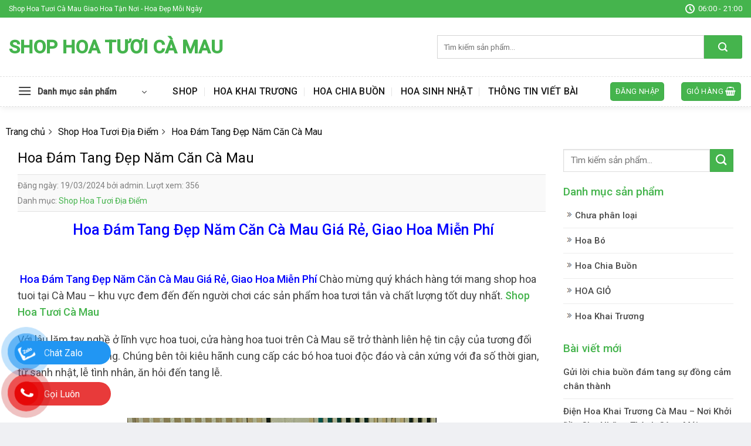

--- FILE ---
content_type: text/html; charset=UTF-8
request_url: https://shophoacamau.com/hoa-dam-tang-dep-nam-can-ca-mau/
body_size: 28237
content:
<!DOCTYPE html>
<!--[if IE 9 ]> <html lang="vi" prefix="og: https://ogp.me/ns#" class="ie9 loading-site no-js"> <![endif]-->
<!--[if IE 8 ]> <html lang="vi" prefix="og: https://ogp.me/ns#" class="ie8 loading-site no-js"> <![endif]-->
<!--[if (gte IE 9)|!(IE)]><!--><html lang="vi" prefix="og: https://ogp.me/ns#" class="loading-site no-js"> <!--<![endif]-->
<head>
	<meta charset="UTF-8" />
	<link rel="profile" href="http://gmpg.org/xfn/11" />
	<link rel="pingback" href="https://shophoacamau.com/xmlrpc.php" />
<meta name="google-site-verification" content="e6TQbBzQI4eb1q_L90uToffE4D_bYll4194ZPtZQojU" />
	<script>(function(html){html.className = html.className.replace(/\bno-js\b/,'js')})(document.documentElement);</script>
	<style>img:is([sizes="auto" i], [sizes^="auto," i]) { contain-intrinsic-size: 3000px 1500px }</style>
	<meta name="viewport" content="width=device-width, initial-scale=1, maximum-scale=1" />
<!-- Tối ưu hóa công cụ tìm kiếm bởi Rank Math PRO - https://rankmath.com/ -->
<title>Top 1 Hoa Đám Tang Đẹp Năm Căn Cà Mau Giao Hoa Tận Nơi</title>
<meta name="description" content="Đia ChỉHoa Đám Tang Đẹp Năm Căn Cà Mau Cung Cấp Hoa Đẹp Gia Rẻ : hoa chia buồn,hoa khai trương, hoa sinh nhật...Chuyên Nghiệp Mẫu Hoa Sang Trọng ( Gọi Ngay Shop Nhé )"/>
<meta name="robots" content="index, follow, max-snippet:-1, max-video-preview:-1, max-image-preview:large"/>
<link rel="canonical" href="https://shophoacamau.com/hoa-dam-tang-dep-nam-can-ca-mau/" />
<meta property="og:locale" content="vi_VN" />
<meta property="og:type" content="article" />
<meta property="og:title" content="Top 1 Hoa Đám Tang Đẹp Năm Căn Cà Mau Giao Hoa Tận Nơi" />
<meta property="og:description" content="Đia ChỉHoa Đám Tang Đẹp Năm Căn Cà Mau Cung Cấp Hoa Đẹp Gia Rẻ : hoa chia buồn,hoa khai trương, hoa sinh nhật...Chuyên Nghiệp Mẫu Hoa Sang Trọng ( Gọi Ngay Shop Nhé )" />
<meta property="og:url" content="https://shophoacamau.com/hoa-dam-tang-dep-nam-can-ca-mau/" />
<meta property="og:site_name" content="Shop Hoa Tươi Cà Mau" />
<meta property="article:tag" content="Cửa Hàng Hoa Tươi Gía Rẻ" />
<meta property="article:tag" content="Dịch vụ điện hoa" />
<meta property="article:tag" content="dịch vụ giao hoa tận nơi" />
<meta property="article:tag" content="Dịch Vụ Hoa Chia Buồn" />
<meta property="article:tag" content="Dịch Vụ Hoa Khai Trương Gía Rẻ" />
<meta property="article:tag" content="dịch vụ hoa tươi" />
<meta property="article:tag" content="Hoa Đám Tang Đẹp Năm Căn Cà Mau" />
<meta property="article:tag" content="shop hoa" />
<meta property="article:section" content="Shop Hoa Tươi Địa Điểm" />
<meta property="og:image" content="https://shophoacamau.com/wp-content/uploads/2023/04/dfsfdf.jpg" />
<meta property="og:image:secure_url" content="https://shophoacamau.com/wp-content/uploads/2023/04/dfsfdf.jpg" />
<meta property="og:image:width" content="527" />
<meta property="og:image:height" content="650" />
<meta property="og:image:alt" content="Hoa Đám Tang Đẹp Năm Căn Cà Mau" />
<meta property="og:image:type" content="image/jpeg" />
<meta name="twitter:card" content="summary_large_image" />
<meta name="twitter:title" content="Top 1 Hoa Đám Tang Đẹp Năm Căn Cà Mau Giao Hoa Tận Nơi" />
<meta name="twitter:description" content="Đia ChỉHoa Đám Tang Đẹp Năm Căn Cà Mau Cung Cấp Hoa Đẹp Gia Rẻ : hoa chia buồn,hoa khai trương, hoa sinh nhật...Chuyên Nghiệp Mẫu Hoa Sang Trọng ( Gọi Ngay Shop Nhé )" />
<meta name="twitter:image" content="https://shophoacamau.com/wp-content/uploads/2023/04/dfsfdf.jpg" />
<meta name="twitter:label1" content="Được viết bởi" />
<meta name="twitter:data1" content="admin" />
<meta name="twitter:label2" content="Thời gian để đọc" />
<meta name="twitter:data2" content="16 phút" />
<!-- /Plugin SEO WordPress Rank Math -->

<link rel='dns-prefetch' href='//cdn.jsdelivr.net' />
<link rel='dns-prefetch' href='//fonts.googleapis.com' />
<link rel="alternate" type="application/rss+xml" title="Dòng thông tin Shop Hoa Tươi Cà Mau &raquo;" href="https://shophoacamau.com/feed/" />
<link rel="alternate" type="application/rss+xml" title="Shop Hoa Tươi Cà Mau &raquo; Dòng bình luận" href="https://shophoacamau.com/comments/feed/" />
<link rel="prefetch" href="https://shophoacamau.com/wp-content/themes/flatsome/assets/js/chunk.countup.fe2c1016.js" />
<link rel="prefetch" href="https://shophoacamau.com/wp-content/themes/flatsome/assets/js/chunk.sticky-sidebar.a58a6557.js" />
<link rel="prefetch" href="https://shophoacamau.com/wp-content/themes/flatsome/assets/js/chunk.tooltips.29144c1c.js" />
<link rel="prefetch" href="https://shophoacamau.com/wp-content/themes/flatsome/assets/js/chunk.vendors-popups.947eca5c.js" />
<link rel="prefetch" href="https://shophoacamau.com/wp-content/themes/flatsome/assets/js/chunk.vendors-slider.f0d2cbc9.js" />
<script type="text/javascript">
/* <![CDATA[ */
window._wpemojiSettings = {"baseUrl":"https:\/\/s.w.org\/images\/core\/emoji\/16.0.1\/72x72\/","ext":".png","svgUrl":"https:\/\/s.w.org\/images\/core\/emoji\/16.0.1\/svg\/","svgExt":".svg","source":{"concatemoji":"https:\/\/shophoacamau.com\/wp-includes\/js\/wp-emoji-release.min.js?ver=6.8.3"}};
/*! This file is auto-generated */
!function(s,n){var o,i,e;function c(e){try{var t={supportTests:e,timestamp:(new Date).valueOf()};sessionStorage.setItem(o,JSON.stringify(t))}catch(e){}}function p(e,t,n){e.clearRect(0,0,e.canvas.width,e.canvas.height),e.fillText(t,0,0);var t=new Uint32Array(e.getImageData(0,0,e.canvas.width,e.canvas.height).data),a=(e.clearRect(0,0,e.canvas.width,e.canvas.height),e.fillText(n,0,0),new Uint32Array(e.getImageData(0,0,e.canvas.width,e.canvas.height).data));return t.every(function(e,t){return e===a[t]})}function u(e,t){e.clearRect(0,0,e.canvas.width,e.canvas.height),e.fillText(t,0,0);for(var n=e.getImageData(16,16,1,1),a=0;a<n.data.length;a++)if(0!==n.data[a])return!1;return!0}function f(e,t,n,a){switch(t){case"flag":return n(e,"\ud83c\udff3\ufe0f\u200d\u26a7\ufe0f","\ud83c\udff3\ufe0f\u200b\u26a7\ufe0f")?!1:!n(e,"\ud83c\udde8\ud83c\uddf6","\ud83c\udde8\u200b\ud83c\uddf6")&&!n(e,"\ud83c\udff4\udb40\udc67\udb40\udc62\udb40\udc65\udb40\udc6e\udb40\udc67\udb40\udc7f","\ud83c\udff4\u200b\udb40\udc67\u200b\udb40\udc62\u200b\udb40\udc65\u200b\udb40\udc6e\u200b\udb40\udc67\u200b\udb40\udc7f");case"emoji":return!a(e,"\ud83e\udedf")}return!1}function g(e,t,n,a){var r="undefined"!=typeof WorkerGlobalScope&&self instanceof WorkerGlobalScope?new OffscreenCanvas(300,150):s.createElement("canvas"),o=r.getContext("2d",{willReadFrequently:!0}),i=(o.textBaseline="top",o.font="600 32px Arial",{});return e.forEach(function(e){i[e]=t(o,e,n,a)}),i}function t(e){var t=s.createElement("script");t.src=e,t.defer=!0,s.head.appendChild(t)}"undefined"!=typeof Promise&&(o="wpEmojiSettingsSupports",i=["flag","emoji"],n.supports={everything:!0,everythingExceptFlag:!0},e=new Promise(function(e){s.addEventListener("DOMContentLoaded",e,{once:!0})}),new Promise(function(t){var n=function(){try{var e=JSON.parse(sessionStorage.getItem(o));if("object"==typeof e&&"number"==typeof e.timestamp&&(new Date).valueOf()<e.timestamp+604800&&"object"==typeof e.supportTests)return e.supportTests}catch(e){}return null}();if(!n){if("undefined"!=typeof Worker&&"undefined"!=typeof OffscreenCanvas&&"undefined"!=typeof URL&&URL.createObjectURL&&"undefined"!=typeof Blob)try{var e="postMessage("+g.toString()+"("+[JSON.stringify(i),f.toString(),p.toString(),u.toString()].join(",")+"));",a=new Blob([e],{type:"text/javascript"}),r=new Worker(URL.createObjectURL(a),{name:"wpTestEmojiSupports"});return void(r.onmessage=function(e){c(n=e.data),r.terminate(),t(n)})}catch(e){}c(n=g(i,f,p,u))}t(n)}).then(function(e){for(var t in e)n.supports[t]=e[t],n.supports.everything=n.supports.everything&&n.supports[t],"flag"!==t&&(n.supports.everythingExceptFlag=n.supports.everythingExceptFlag&&n.supports[t]);n.supports.everythingExceptFlag=n.supports.everythingExceptFlag&&!n.supports.flag,n.DOMReady=!1,n.readyCallback=function(){n.DOMReady=!0}}).then(function(){return e}).then(function(){var e;n.supports.everything||(n.readyCallback(),(e=n.source||{}).concatemoji?t(e.concatemoji):e.wpemoji&&e.twemoji&&(t(e.twemoji),t(e.wpemoji)))}))}((window,document),window._wpemojiSettings);
/* ]]> */
</script>
<style id='wp-emoji-styles-inline-css' type='text/css'>

	img.wp-smiley, img.emoji {
		display: inline !important;
		border: none !important;
		box-shadow: none !important;
		height: 1em !important;
		width: 1em !important;
		margin: 0 0.07em !important;
		vertical-align: -0.1em !important;
		background: none !important;
		padding: 0 !important;
	}
</style>
<style id='wp-block-library-inline-css' type='text/css'>
:root{--wp-admin-theme-color:#007cba;--wp-admin-theme-color--rgb:0,124,186;--wp-admin-theme-color-darker-10:#006ba1;--wp-admin-theme-color-darker-10--rgb:0,107,161;--wp-admin-theme-color-darker-20:#005a87;--wp-admin-theme-color-darker-20--rgb:0,90,135;--wp-admin-border-width-focus:2px;--wp-block-synced-color:#7a00df;--wp-block-synced-color--rgb:122,0,223;--wp-bound-block-color:var(--wp-block-synced-color)}@media (min-resolution:192dpi){:root{--wp-admin-border-width-focus:1.5px}}.wp-element-button{cursor:pointer}:root{--wp--preset--font-size--normal:16px;--wp--preset--font-size--huge:42px}:root .has-very-light-gray-background-color{background-color:#eee}:root .has-very-dark-gray-background-color{background-color:#313131}:root .has-very-light-gray-color{color:#eee}:root .has-very-dark-gray-color{color:#313131}:root .has-vivid-green-cyan-to-vivid-cyan-blue-gradient-background{background:linear-gradient(135deg,#00d084,#0693e3)}:root .has-purple-crush-gradient-background{background:linear-gradient(135deg,#34e2e4,#4721fb 50%,#ab1dfe)}:root .has-hazy-dawn-gradient-background{background:linear-gradient(135deg,#faaca8,#dad0ec)}:root .has-subdued-olive-gradient-background{background:linear-gradient(135deg,#fafae1,#67a671)}:root .has-atomic-cream-gradient-background{background:linear-gradient(135deg,#fdd79a,#004a59)}:root .has-nightshade-gradient-background{background:linear-gradient(135deg,#330968,#31cdcf)}:root .has-midnight-gradient-background{background:linear-gradient(135deg,#020381,#2874fc)}.has-regular-font-size{font-size:1em}.has-larger-font-size{font-size:2.625em}.has-normal-font-size{font-size:var(--wp--preset--font-size--normal)}.has-huge-font-size{font-size:var(--wp--preset--font-size--huge)}.has-text-align-center{text-align:center}.has-text-align-left{text-align:left}.has-text-align-right{text-align:right}#end-resizable-editor-section{display:none}.aligncenter{clear:both}.items-justified-left{justify-content:flex-start}.items-justified-center{justify-content:center}.items-justified-right{justify-content:flex-end}.items-justified-space-between{justify-content:space-between}.screen-reader-text{border:0;clip-path:inset(50%);height:1px;margin:-1px;overflow:hidden;padding:0;position:absolute;width:1px;word-wrap:normal!important}.screen-reader-text:focus{background-color:#ddd;clip-path:none;color:#444;display:block;font-size:1em;height:auto;left:5px;line-height:normal;padding:15px 23px 14px;text-decoration:none;top:5px;width:auto;z-index:100000}html :where(.has-border-color){border-style:solid}html :where([style*=border-top-color]){border-top-style:solid}html :where([style*=border-right-color]){border-right-style:solid}html :where([style*=border-bottom-color]){border-bottom-style:solid}html :where([style*=border-left-color]){border-left-style:solid}html :where([style*=border-width]){border-style:solid}html :where([style*=border-top-width]){border-top-style:solid}html :where([style*=border-right-width]){border-right-style:solid}html :where([style*=border-bottom-width]){border-bottom-style:solid}html :where([style*=border-left-width]){border-left-style:solid}html :where(img[class*=wp-image-]){height:auto;max-width:100%}:where(figure){margin:0 0 1em}html :where(.is-position-sticky){--wp-admin--admin-bar--position-offset:var(--wp-admin--admin-bar--height,0px)}@media screen and (max-width:600px){html :where(.is-position-sticky){--wp-admin--admin-bar--position-offset:0px}}
</style>
<style id='classic-theme-styles-inline-css' type='text/css'>
/*! This file is auto-generated */
.wp-block-button__link{color:#fff;background-color:#32373c;border-radius:9999px;box-shadow:none;text-decoration:none;padding:calc(.667em + 2px) calc(1.333em + 2px);font-size:1.125em}.wp-block-file__button{background:#32373c;color:#fff;text-decoration:none}
</style>
<link rel='stylesheet' id='dashicons-css' href='https://shophoacamau.com/wp-includes/css/dashicons.min.css?ver=6.8.3' type='text/css' media='all' />
<link rel='stylesheet' id='eupro-seo-front-end-css-css' href='https://shophoacamau.com/wp-content/plugins/eupro-seo/assets/css/front-end.css?ver=1.0.0' type='text/css' media='' />
<style id='woocommerce-inline-inline-css' type='text/css'>
.woocommerce form .form-row .required { visibility: visible; }
</style>
<link rel='stylesheet' id='brands-styles-css' href='https://shophoacamau.com/wp-content/plugins/woocommerce/assets/css/brands.css?ver=10.2.3' type='text/css' media='all' />
<link rel='stylesheet' id='dulich-font-awesome-css' href='https://shophoacamau.com/wp-content/themes/hoatuoi2020/assets/css/font-awesome.css?ver=5.3' type='text/css' media='all' />
<link rel='stylesheet' id='flatsome-main-css' href='https://shophoacamau.com/wp-content/themes/flatsome/assets/css/flatsome.css?ver=3.15.3' type='text/css' media='all' />
<style id='flatsome-main-inline-css' type='text/css'>
@font-face {
				font-family: "fl-icons";
				font-display: block;
				src: url(https://shophoacamau.com/wp-content/themes/flatsome/assets/css/icons/fl-icons.eot?v=3.15.3);
				src:
					url(https://shophoacamau.com/wp-content/themes/flatsome/assets/css/icons/fl-icons.eot#iefix?v=3.15.3) format("embedded-opentype"),
					url(https://shophoacamau.com/wp-content/themes/flatsome/assets/css/icons/fl-icons.woff2?v=3.15.3) format("woff2"),
					url(https://shophoacamau.com/wp-content/themes/flatsome/assets/css/icons/fl-icons.ttf?v=3.15.3) format("truetype"),
					url(https://shophoacamau.com/wp-content/themes/flatsome/assets/css/icons/fl-icons.woff?v=3.15.3) format("woff"),
					url(https://shophoacamau.com/wp-content/themes/flatsome/assets/css/icons/fl-icons.svg?v=3.15.3#fl-icons) format("svg");
			}
</style>
<link rel='stylesheet' id='flatsome-shop-css' href='https://shophoacamau.com/wp-content/themes/flatsome/assets/css/flatsome-shop.css?ver=3.15.3' type='text/css' media='all' />
<link rel='stylesheet' id='flatsome-style-css' href='https://shophoacamau.com/wp-content/themes/hoatuoi2020/style.css?ver=5.3' type='text/css' media='all' />
<link rel='stylesheet' id='flatsome-googlefonts-css' href='//fonts.googleapis.com/css?family=Roboto%3Aregular%2C500%2Cregular%2C500%7CDancing+Script%3Aregular%2Cdefault&#038;display=swap&#038;ver=3.9' type='text/css' media='all' />
<script type="text/javascript" src="https://shophoacamau.com/wp-includes/js/jquery/jquery.min.js?ver=3.7.1" id="jquery-core-js"></script>
<script type="text/javascript" src="https://shophoacamau.com/wp-includes/js/jquery/jquery-migrate.min.js?ver=3.4.1" id="jquery-migrate-js"></script>
<script type="text/javascript" src="https://shophoacamau.com/wp-content/plugins/woocommerce/assets/js/jquery-blockui/jquery.blockUI.min.js?ver=2.7.0-wc.10.2.3" id="jquery-blockui-js" defer="defer" data-wp-strategy="defer"></script>
<script type="text/javascript" id="wc-add-to-cart-js-extra">
/* <![CDATA[ */
var wc_add_to_cart_params = {"ajax_url":"\/wp-admin\/admin-ajax.php","wc_ajax_url":"\/?wc-ajax=%%endpoint%%","i18n_view_cart":"Xem gi\u1ecf h\u00e0ng","cart_url":"https:\/\/shophoacamau.com\/gio-hang\/","is_cart":"","cart_redirect_after_add":"no"};
/* ]]> */
</script>
<script type="text/javascript" src="https://shophoacamau.com/wp-content/plugins/woocommerce/assets/js/frontend/add-to-cart.min.js?ver=10.2.3" id="wc-add-to-cart-js" defer="defer" data-wp-strategy="defer"></script>
<script type="text/javascript" src="https://shophoacamau.com/wp-content/plugins/woocommerce/assets/js/js-cookie/js.cookie.min.js?ver=2.1.4-wc.10.2.3" id="js-cookie-js" defer="defer" data-wp-strategy="defer"></script>
<script type="text/javascript" id="woocommerce-js-extra">
/* <![CDATA[ */
var woocommerce_params = {"ajax_url":"\/wp-admin\/admin-ajax.php","wc_ajax_url":"\/?wc-ajax=%%endpoint%%","i18n_password_show":"Hi\u1ec3n th\u1ecb m\u1eadt kh\u1ea9u","i18n_password_hide":"\u1ea8n m\u1eadt kh\u1ea9u"};
/* ]]> */
</script>
<script type="text/javascript" src="https://shophoacamau.com/wp-content/plugins/woocommerce/assets/js/frontend/woocommerce.min.js?ver=10.2.3" id="woocommerce-js" defer="defer" data-wp-strategy="defer"></script>
<link rel="https://api.w.org/" href="https://shophoacamau.com/wp-json/" /><link rel="alternate" title="JSON" type="application/json" href="https://shophoacamau.com/wp-json/wp/v2/posts/2904" /><link rel="EditURI" type="application/rsd+xml" title="RSD" href="https://shophoacamau.com/xmlrpc.php?rsd" />
<meta name="generator" content="WordPress 6.8.3" />
<meta name="generator" content="WooCommerce 10.2.3" />
<link rel='shortlink' href='https://shophoacamau.com/?p=2904' />
<link rel="alternate" title="oNhúng (JSON)" type="application/json+oembed" href="https://shophoacamau.com/wp-json/oembed/1.0/embed?url=https%3A%2F%2Fshophoacamau.com%2Fhoa-dam-tang-dep-nam-can-ca-mau%2F" />
<link rel="alternate" title="oNhúng (XML)" type="text/xml+oembed" href="https://shophoacamau.com/wp-json/oembed/1.0/embed?url=https%3A%2F%2Fshophoacamau.com%2Fhoa-dam-tang-dep-nam-can-ca-mau%2F&#038;format=xml" />
            <style>.eupro-seo-out{ text-align: left;}</style>
            <script type="application/ld+json">{"@context":"https:\/\/schema.org","@type":"CreativeWorkSeries","headline":"Hoa \u0110\u00e1m Tang \u0110\u1eb9p N\u0103m C\u0103n C\u00e0 Mau","name":"Hoa \u0110\u00e1m Tang \u0110\u1eb9p N\u0103m C\u0103n C\u00e0 Mau","author":"admin","publisher":{"@type":"Organization","name":"Shop Hoa T\u01b0\u01a1i C\u00e0 Mau","logo":{"@type":"ImageObject","url":""}},"url":"https:\/\/shophoacamau.com\/hoa-dam-tang-dep-nam-can-ca-mau\/","mainEntityOfPage":{"@type":"WebPage","@id":"https:\/\/shophoacamau.com\/hoa-dam-tang-dep-nam-can-ca-mau\/"},"datePublished":"2024-03-19T08:09:27","dateCreated":"2024-03-19T08:09:27","dateModified":"2024-03-19T08:09:27","description":"\u00a0Hoa \u0110\u00e1m Tang \u0110\u1eb9p N\u0103m C\u0103n C\u00e0 Mau Gi\u00e1 R\u1ebb, Giao Hoa Mi\u1ec5n Ph\u00ed\r &amp;nbsp;\r \r \u00a0Hoa \u0110\u00e1m Tang \u0110\u1eb9p N\u0103m C\u0103n C\u00e0 Mau Gi\u00e1 R\u1ebb, Giao Hoa Mi\u1ec5n Ph\u00ed Ch\u00e0o m\u1eebng qu\u00fd kh\u00e1ch h\u00e0ng t\u1edbi mang shop hoa tuoi t\u1ea1i C\u00e0 Mau - khu v\u1ef1c \u0111em \u0111\u1ebfn \u0111\u1ebfn ng\u01b0\u1eddi ch\u01a1i c\u00e1c s\u1ea3n ph\u1ea9m hoa t\u01b0\u01a1i t\u1eafn v\u00e0 ch\u1ea5t l\u01b0\u1ee3ng t\u1ed1t duy nh\u1ea5t. Shop Hoa T\u01b0\u01a1i C\u00e0 Mau\r \r V\u1edbi l\u00e2u l\u0103m tay ngh\u1ec1 \u1edf l\u0129nh v\u1ef1c hoa tuoi, c\u1eeda h\u00e0ng ","aggregateRating":{"@type":"AggregateRating","ratingValue":5,"reviewCount":4,"itemReviewed":{"@type":"Thing","name":"Hoa \u0110\u00e1m Tang \u0110\u1eb9p N\u0103m C\u0103n C\u00e0 Mau"}}}</script><meta name="google-site-verification" content="E91jaVvttBj62yroP7rVIoH6ZuYZ-i7GNt60SGJmR9Q" />
<!-- Google tag (gtag.js) -->
<script async src="https://www.googletagmanager.com/gtag/js?id=G-2TY4WE1D66"></script>
<script>
  window.dataLayer = window.dataLayer || [];
  function gtag(){dataLayer.push(arguments);}
  gtag('js', new Date());

  gtag('config', 'G-2TY4WE1D66');
</script>
<!-- Google tag (gtag.js) -->
<script async src="https://www.googletagmanager.com/gtag/js?id=AW-16918197921">
</script>
<script>
  window.dataLayer = window.dataLayer || [];
  function gtag(){dataLayer.push(arguments);}
  gtag('js', new Date());

  gtag('config', 'AW-16918197921');
</script>
<meta name="p:domain_verify" content="e147dc70f3aa12d59ff847132c678192"/>
<!-- Schema optimized by Schema Pro --><script type="application/ld+json">[]</script><!-- / Schema optimized by Schema Pro --><!-- Schema optimized by Schema Pro --><script type="application/ld+json">{"@context":"https://schema.org","@type":"article","mainEntityOfPage":{"@type":"WebPage","@id":"https://shophoacamau.com/hoa-dam-tang-dep-nam-can-ca-mau/"},"headline":"Hoa đám tang đẹp Năm Căn Cà Mau","datePublished":"2023-05-29T01:25:55","dateModified":"2023-05-29T01:25:55","author":{"@type":"Person","name":"admin","url":"https://shophoacamau.com/author/admin"},"publisher":{"@type":"Organization","name":"Shop Hoa Tươi Cà Mau"}}</script><!-- / Schema optimized by Schema Pro --><!-- sitelink-search-box Schema optimized by Schema Pro --><script type="application/ld+json">{"@context":"https:\/\/schema.org","@type":"WebSite","name":"Shop Hoa T\u01b0\u01a1i C\u00e0 Mau","url":"https:\/\/shophoacamau.com","potentialAction":[{"@type":"SearchAction","target":"https:\/\/shophoacamau.com\/?s={search_term_string}","query-input":"required name=search_term_string"}]}</script><!-- / sitelink-search-box Schema optimized by Schema Pro --><!-- breadcrumb Schema optimized by Schema Pro --><script type="application/ld+json">{"@context":"https:\/\/schema.org","@type":"BreadcrumbList","itemListElement":[{"@type":"ListItem","position":1,"item":{"@id":"https:\/\/shophoacamau.com\/","name":"Home"}},{"@type":"ListItem","position":2,"item":{"@id":"https:\/\/shophoacamau.com\/hoa-dam-tang-dep-nam-can-ca-mau\/","name":"Hoa \u0110\u00e1m Tang \u0110\u1eb9p N\u0103m C\u0103n C\u00e0 Mau"}}]}</script><!-- / breadcrumb Schema optimized by Schema Pro -->        <style type="text/css">
.contact-social {
    position: fixed;
    bottom: 0;
    z-index: 99999;
}
.contactTus {
    position: relative;
}
.noteSocial {
position: relative;
    visibility: visible;
    background-color: transparent;
    width: 90px;
    height: 70px;
    cursor: pointer;
    z-index: 11;
    -webkit-backface-visibility: hidden;
    -webkit-transform: translateZ(0);
    transition: visibility .5s;
    left: 0;
    bottom: 25px;
    display: block;
}
.phone-vr-circle-fill {
    width: 65px;
    height: 65px;
    top: 12px;
    left: 12px;
    position: absolute;
    box-shadow: 0 0 0 0 #c31d1d;
    background-color: rgba(230, 8, 8, 0.7);
    border-radius: 50%;
    border: 2px solid transparent;
    -webkit-animation: phone-vr-circle-fill 2.3s infinite ease-in-out;
    animation: phone-vr-circle-fill 2.3s infinite ease-in-out;
    transition: all .5s;
    -webkit-transform-origin: 50% 50%;
    -ms-transform-origin: 50% 50%;
    transform-origin: 50% 50%;
    -webkit-animuiion: zoom 1.3s infinite;
    animation: zoom 1.3s infinite;
}
.phone-vr-img-circle {
    background-color: #e60808;
    width: 40px;
    height: 40px;
    line-height: 40px;
    top: 25px;
    left: 25px;
    position: absolute;
    border-radius: 50%;
    display: flex;
    justify-content: center;
    -webkit-animation: phonering-alo-circle-img-anim 1s infinite ease-in-out;
    animation: phone-vr-circle-fill 1s infinite ease-in-out;
}
.phone-vr-img-circle a {
    display: block;
    line-height: 37px;
}
.phone-vr-img-circle img {
    max-width: 25px;
}
    @-webkit-keyframes phone-vr-circle-fill {

  0% {-webkit-transform: rotate(0) scale(1) skew(1deg);  }

  10% {-webkit-transform: rotate(-25deg) scale(1) skew(1deg);}

  20% {-webkit-transform: rotate(25deg) scale(1) skew(1deg);}

  30% {-webkit-transform: rotate(-25deg) scale(1) skew(1deg);}

  40% {-webkit-transform: rotate(25deg) scale(1) skew(1deg);}

  50% {-webkit-transform: rotate(0) scale(1) skew(1deg);}

  100% {-webkit-transform: rotate(0) scale(1) skew(1deg);}

}

@-webkit-keyframes zoom{0%{transform:scale(.9)}70%{transform:scale(1);box-shadow:0 0 0 15px transparent}100%{transform:scale(.9);box-shadow:0 0 0 0 transparent}}@keyframes zoom{0%{transform:scale(.9)}70%{transform:scale(1);box-shadow:0 0 0 15px transparent}100%{transform:scale(.9);box-shadow:0 0 0 0 transparent}}
.zaloFt .phone-vr-circle-fill {
    box-shadow: 0 0 0 0 #2196F3;
    background-color: rgba(33, 150, 243, 0.7);
}
.zaloFt .phone-vr-img-circle {
    background-color: #2196F3;
}
.faceFt .phone-vr-circle-fill {
    box-shadow: 0 0 0 0 #2196F3;
    background-color: rgba(33, 150, 243, 0.7);
}
.faceFt .phone-vr-img-circle {
    background-color: #2196F3;
}
.zaloFt.contactTus {display: flex;align-items: center;}

.phoneFt.contactTus {display: flex;align-items: center;}

.zaloFt.contactTus .zalo-bar.barr {margin-left: -65px;margin-top: -29px;width: 164px;}

.phoneFt.contactTus .phone-bar.barr {margin-left: -65px;
    margin-top: -29px;width: 164px;}
.barr {
    
    left: 30px;
    z-index: -1;
    background: rgb(232, 58, 58);
    color: #fff;
    font-size: 16px;
    padding: 8px 15px 7px 50px;
    border-radius: 100px;
    white-space: nowrap;
}
.phoneFt .phone-bar {
   	bottom: 240px;
}
	.phoneFt-2 .phone-bar {
    bottom: 170px;
}
.zalo-bar {
    background: #2196f3;
    bottom: 100px;
}
.fb-bar {
    bottom: 30px;
    background: #2196f3;
}
@media (max-width: 768px){
    .barr{
        display: none;
    }
}
</style>
                <style>
		div#breadcrumb-new > ul {
    margin-bottom: 7px;
}
div#breadcrumb-new ul li {
    display: inline-block;
    list-style: none;
    position: relative;
    padding-right: 12px;
    margin-right: 6px;
    margin-left: 0;
}
div#breadcrumb-new ul li::after {
    content: "\f105";
    font-family: FontAwesome;
    position: absolute;
    top: 0;
    right: 0;
}
div#breadcrumb-new ul li:last-child::after {
    content: none;
   
}
/*for shortcode title with cat*/
.section-title-normal {
   
    border-bottom: 0;
    border-radius: 5px;
}
.section-title-normal b {
    display: none;
}.section-title-normal span {
    margin-right: 15px;
    padding-bottom: 0;
    border-bottom: 0;
    margin-bottom: 0;
    font-size: 20px;
    color: white!important;
    padding: 10px;
}span.hdevvn-show-cats li {
    display: block;
    width: auto;
    float: left;
    margin: 0 8px;
}span.hdevvn-show-cats li a {
    font-size: 15px;
    text-transform: none;
    font-weight: 400;
    margin-right: 0!important;
    padding-left: 10px;
}.section-title a {
    font-size: 14px;
    margin-left: auto;
    color: white;
    margin-right: 10px;
}

		</style>
        <style>.bg{opacity: 0; transition: opacity 1s; -webkit-transition: opacity 1s;} .bg-loaded{opacity: 1;}</style><!--[if IE]><link rel="stylesheet" type="text/css" href="https://shophoacamau.com/wp-content/themes/flatsome/assets/css/ie-fallback.css"><script src="//cdnjs.cloudflare.com/ajax/libs/html5shiv/3.6.1/html5shiv.js"></script><script>var head = document.getElementsByTagName('head')[0],style = document.createElement('style');style.type = 'text/css';style.styleSheet.cssText = ':before,:after{content:none !important';head.appendChild(style);setTimeout(function(){head.removeChild(style);}, 0);</script><script src="https://shophoacamau.com/wp-content/themes/flatsome/assets/libs/ie-flexibility.js"></script><![endif]--><meta name="google-site-verification" content="e6TQbBzQI4eb1q_L90uToffE4D_bYll4194ZPtZQojU" />	<noscript><style>.woocommerce-product-gallery{ opacity: 1 !important; }</style></noscript>
				<style id="wpsp-style-frontend"></style>
			<style id="custom-css" type="text/css">:root {--primary-color: #45b44d;}html{background-color:#eff0f3!important;}.full-width .ubermenu-nav, .container, .row{max-width: 1370px}.row.row-collapse{max-width: 1340px}.row.row-small{max-width: 1362.5px}.row.row-large{max-width: 1400px}.sticky-add-to-cart--active, #wrapper,#main,#main.dark{background-color: #ffffff}.header-main{height: 100px}#logo img{max-height: 100px}#logo{width:700px;}#logo img{padding:8px 0;}.header-bottom{min-height: 50px}.header-top{min-height: 30px}.transparent .header-main{height: 265px}.transparent #logo img{max-height: 265px}.has-transparent + .page-title:first-of-type,.has-transparent + #main > .page-title,.has-transparent + #main > div > .page-title,.has-transparent + #main .page-header-wrapper:first-of-type .page-title{padding-top: 345px;}.header.show-on-scroll,.stuck .header-main{height:50px!important}.stuck #logo img{max-height: 50px!important}.search-form{ width: 100%;}.header-bg-color {background-color: rgba(255,255,255,0.9)}.header-bottom {background-color: #ffffff}.header-main .nav > li > a{line-height: 16px }.stuck .header-main .nav > li > a{line-height: 50px }.header-bottom-nav > li > a{line-height: 16px }@media (max-width: 549px) {.header-main{height: 70px}#logo img{max-height: 70px}}.header-top{background-color:#45b44d!important;}/* Color */.accordion-title.active, .has-icon-bg .icon .icon-inner,.logo a, .primary.is-underline, .primary.is-link, .badge-outline .badge-inner, .nav-outline > li.active> a,.nav-outline >li.active > a, .cart-icon strong,[data-color='primary'], .is-outline.primary{color: #45b44d;}/* Color !important */[data-text-color="primary"]{color: #45b44d!important;}/* Background Color */[data-text-bg="primary"]{background-color: #45b44d;}/* Background */.scroll-to-bullets a,.featured-title, .label-new.menu-item > a:after, .nav-pagination > li > .current,.nav-pagination > li > span:hover,.nav-pagination > li > a:hover,.has-hover:hover .badge-outline .badge-inner,button[type="submit"], .button.wc-forward:not(.checkout):not(.checkout-button), .button.submit-button, .button.primary:not(.is-outline),.featured-table .title,.is-outline:hover, .has-icon:hover .icon-label,.nav-dropdown-bold .nav-column li > a:hover, .nav-dropdown.nav-dropdown-bold > li > a:hover, .nav-dropdown-bold.dark .nav-column li > a:hover, .nav-dropdown.nav-dropdown-bold.dark > li > a:hover, .header-vertical-menu__opener ,.is-outline:hover, .tagcloud a:hover,.grid-tools a, input[type='submit']:not(.is-form), .box-badge:hover .box-text, input.button.alt,.nav-box > li > a:hover,.nav-box > li.active > a,.nav-pills > li.active > a ,.current-dropdown .cart-icon strong, .cart-icon:hover strong, .nav-line-bottom > li > a:before, .nav-line-grow > li > a:before, .nav-line > li > a:before,.banner, .header-top, .slider-nav-circle .flickity-prev-next-button:hover svg, .slider-nav-circle .flickity-prev-next-button:hover .arrow, .primary.is-outline:hover, .button.primary:not(.is-outline), input[type='submit'].primary, input[type='submit'].primary, input[type='reset'].button, input[type='button'].primary, .badge-inner{background-color: #45b44d;}/* Border */.nav-vertical.nav-tabs > li.active > a,.scroll-to-bullets a.active,.nav-pagination > li > .current,.nav-pagination > li > span:hover,.nav-pagination > li > a:hover,.has-hover:hover .badge-outline .badge-inner,.accordion-title.active,.featured-table,.is-outline:hover, .tagcloud a:hover,blockquote, .has-border, .cart-icon strong:after,.cart-icon strong,.blockUI:before, .processing:before,.loading-spin, .slider-nav-circle .flickity-prev-next-button:hover svg, .slider-nav-circle .flickity-prev-next-button:hover .arrow, .primary.is-outline:hover{border-color: #45b44d}.nav-tabs > li.active > a{border-top-color: #45b44d}.widget_shopping_cart_content .blockUI.blockOverlay:before { border-left-color: #45b44d }.woocommerce-checkout-review-order .blockUI.blockOverlay:before { border-left-color: #45b44d }/* Fill */.slider .flickity-prev-next-button:hover svg,.slider .flickity-prev-next-button:hover .arrow{fill: #45b44d;}/* Background Color */[data-icon-label]:after, .secondary.is-underline:hover,.secondary.is-outline:hover,.icon-label,.button.secondary:not(.is-outline),.button.alt:not(.is-outline), .badge-inner.on-sale, .button.checkout, .single_add_to_cart_button, .current .breadcrumb-step{ background-color:#45b44d; }[data-text-bg="secondary"]{background-color: #45b44d;}/* Color */.secondary.is-underline,.secondary.is-link, .secondary.is-outline,.stars a.active, .star-rating:before, .woocommerce-page .star-rating:before,.star-rating span:before, .color-secondary{color: #45b44d}/* Color !important */[data-text-color="secondary"]{color: #45b44d!important;}/* Border */.secondary.is-outline:hover{border-color:#45b44d}body{font-size: 100%;}@media screen and (max-width: 549px){body{font-size: 100%;}}body{font-family:"Roboto", sans-serif}body{font-weight: 0}body{color: #424242}.nav > li > a {font-family:"Roboto", sans-serif;}.mobile-sidebar-levels-2 .nav > li > ul > li > a {font-family:"Roboto", sans-serif;}.nav > li > a {font-weight: 500;}.mobile-sidebar-levels-2 .nav > li > ul > li > a {font-weight: 500;}h1,h2,h3,h4,h5,h6,.heading-font, .off-canvas-center .nav-sidebar.nav-vertical > li > a{font-family: "Roboto", sans-serif;}h1,h2,h3,h4,h5,h6,.heading-font,.banner h1,.banner h2{font-weight: 500;}h1,h2,h3,h4,h5,h6,.heading-font{color: #0a0a0a;}.alt-font{font-family: "Dancing Script", sans-serif;}.header:not(.transparent) .header-bottom-nav.nav > li > a{color: #191919;}.header:not(.transparent) .header-bottom-nav.nav > li > a:hover,.header:not(.transparent) .header-bottom-nav.nav > li.active > a,.header:not(.transparent) .header-bottom-nav.nav > li.current > a,.header:not(.transparent) .header-bottom-nav.nav > li > a.active,.header:not(.transparent) .header-bottom-nav.nav > li > a.current{color: #45b44d;}.header-bottom-nav.nav-line-bottom > li > a:before,.header-bottom-nav.nav-line-grow > li > a:before,.header-bottom-nav.nav-line > li > a:before,.header-bottom-nav.nav-box > li > a:hover,.header-bottom-nav.nav-box > li.active > a,.header-bottom-nav.nav-pills > li > a:hover,.header-bottom-nav.nav-pills > li.active > a{color:#FFF!important;background-color: #45b44d;}a{color: #45b44d;}a:hover{color: #45b44d;}.tagcloud a:hover{border-color: #45b44d;background-color: #45b44d;}.has-equal-box-heights .box-image {padding-top: 121%;}@media screen and (min-width: 550px){.products .box-vertical .box-image{min-width: 247px!important;width: 247px!important;}}.absolute-footer, html{background-color: #212121}.header-vertical-menu__opener{background-color: #ffffff}.label-new.menu-item > a:after{content:"New";}.label-hot.menu-item > a:after{content:"Hot";}.label-sale.menu-item > a:after{content:"Sale";}.label-popular.menu-item > a:after{content:"Popular";}</style></head>

<body class="wp-singular post-template-default single single-post postid-2904 single-format-standard wp-theme-flatsome wp-child-theme-hoatuoi2020 theme-flatsome woocommerce-no-js wp-schema-pro-2.10.4 lightbox nav-dropdown-has-arrow nav-dropdown-has-shadow nav-dropdown-has-border">


<a class="skip-link screen-reader-text" href="#main">Skip to content</a>

<div id="wrapper">

	
	<header id="header" class="header ">
		<div class="header-wrapper">
			<div id="top-bar" class="header-top hide-for-sticky nav-dark">
    <div class="flex-row container">
      <div class="flex-col hide-for-medium flex-left">
          <ul class="nav nav-left medium-nav-center nav-small  nav-divided">
              <li class="html custom html_topbar_left">Shop Hoa Tươi Cà Mau Giao Hoa Tận Nơi - Hoa Đẹp Mỗi Ngày</li>          </ul>
      </div>

      <div class="flex-col hide-for-medium flex-center">
          <ul class="nav nav-center nav-small  nav-divided">
                        </ul>
      </div>

      <div class="flex-col hide-for-medium flex-right">
         <ul class="nav top-bar-nav nav-right nav-small  nav-divided">
              <li class="header-contact-wrapper">
		<ul id="header-contact" class="nav nav-divided nav-uppercase header-contact">
		
					
						<li class="">
			  <a class="tooltip" title="06:00 - 21:00 ">
			  	   <i class="icon-clock" style="font-size:16px;"></i>			        <span>06:00 - 21:00</span>
			  </a>
			 </li>
			
				</ul>
</li>          </ul>
      </div>

            <div class="flex-col show-for-medium flex-grow">
          <ul class="nav nav-center nav-small mobile-nav  nav-divided">
              <li class="html custom html_topbar_left">Shop Hoa Tươi Cà Mau Giao Hoa Tận Nơi - Hoa Đẹp Mỗi Ngày</li>          </ul>
      </div>
      
    </div>
</div>
<div id="masthead" class="header-main hide-for-sticky">
      <div class="header-inner flex-row container logo-left medium-logo-center" role="navigation">

          <!-- Logo -->
          <div id="logo" class="flex-col logo">
            
<!-- Header logo -->
<a href="https://shophoacamau.com/" title="Shop Hoa Tươi Cà Mau - Giao Hàng Tận Nơi Miễn Phí" rel="home">
		Shop Hoa Tươi Cà Mau</a>
          </div>

          <!-- Mobile Left Elements -->
          <div class="flex-col show-for-medium flex-left">
            <ul class="mobile-nav nav nav-left ">
              <li class="nav-icon has-icon">
  		<a href="#" data-open="#main-menu" data-pos="left" data-bg="main-menu-overlay" data-color="" class="is-small" aria-label="Menu" aria-controls="main-menu" aria-expanded="false">
		
		  <i class="icon-menu" ></i>
		  		</a>
	</li>            </ul>
          </div>

          <!-- Left Elements -->
          <div class="flex-col hide-for-medium flex-left
            flex-grow">
            <ul class="header-nav header-nav-main nav nav-left  nav-uppercase" >
              <li class="header-search-form search-form html relative has-icon">
	<div class="header-search-form-wrapper">
		<div class="searchform-wrapper ux-search-box relative is-normal"><form role="search" method="get" class="searchform" action="https://shophoacamau.com/">
	<div class="flex-row relative">
						<div class="flex-col flex-grow">
			<label class="screen-reader-text" for="woocommerce-product-search-field-0">Tìm kiếm:</label>
			<input type="search" id="woocommerce-product-search-field-0" class="search-field mb-0" placeholder="Tìm kiếm sản phẩm..." value="" name="s" />
			<input type="hidden" name="post_type" value="product" />
					</div>
		<div class="flex-col">
			<button type="submit" value="Tìm kiếm" class="ux-search-submit submit-button secondary button icon mb-0" aria-label="Submit">
				<i class="icon-search" ></i>			</button>
		</div>
	</div>
	<div class="live-search-results text-left z-top"></div>
</form>
</div>	</div>
</li>            </ul>
          </div>

          <!-- Right Elements -->
          <div class="flex-col hide-for-medium flex-right">
            <ul class="header-nav header-nav-main nav nav-right  nav-uppercase">
                          </ul>
          </div>

          <!-- Mobile Right Elements -->
          <div class="flex-col show-for-medium flex-right">
            <ul class="mobile-nav nav nav-right ">
              <li class="cart-item has-icon">

<div class="header-button">      <a href="https://shophoacamau.com/gio-hang/" class="header-cart-link off-canvas-toggle nav-top-link icon primary button round is-small" data-open="#cart-popup" data-class="off-canvas-cart" title="Giỏ hàng" data-pos="right">
  
    <i class="icon-shopping-basket"
    data-icon-label="0">
  </i>
  </a>
</div>

  <!-- Cart Sidebar Popup -->
  <div id="cart-popup" class="mfp-hide widget_shopping_cart">
  <div class="cart-popup-inner inner-padding">
      <div class="cart-popup-title text-center">
          <h4 class="uppercase">Giỏ hàng</h4>
          <div class="is-divider"></div>
      </div>
      <div class="widget_shopping_cart_content">
          

	<p class="woocommerce-mini-cart__empty-message">Chưa có sản phẩm trong giỏ hàng.</p>


      </div>
             <div class="cart-sidebar-content relative"></div>  </div>
  </div>

</li>
            </ul>
          </div>

      </div>
     
      </div><div id="wide-nav" class="header-bottom wide-nav hide-for-sticky flex-has-center hide-for-medium">
    <div class="flex-row container">

                        <div class="flex-col hide-for-medium flex-left">
                <ul class="nav header-nav header-bottom-nav nav-left  nav-divided nav-size-large nav-spacing-xlarge nav-uppercase">
                    
<li class="header-vertical-menu" role="navigation">
	<div class="header-vertical-menu__opener">
					<span class="header-vertical-menu__icon">
				<i class="icon-menu" ></i>			</span>
				<span class="header-vertical-menu__title">
						Danh mục sản phẩm		</span>
		<i class="icon-angle-down" ></i>	</div>
	<div class="header-vertical-menu__fly-out has-shadow">
		<div class="menu-menu-tren-container"><ul id="menu-menu-tren" class="ux-nav-vertical-menu nav-vertical-fly-out"><li id="menu-item-252" class="menu-item menu-item-type-post_type menu-item-object-page menu-item-252 menu-item-design-default"><a href="https://shophoacamau.com/mua/" class="nav-top-link">Shop</a></li>
<li id="menu-item-247" class="menu-item menu-item-type-custom menu-item-object-custom menu-item-247 menu-item-design-default"><a href="https://shophoatuoidep.net/danh-muc/hoa-khai-truong-13" class="nav-top-link">Hoa Khai Trương</a></li>
<li id="menu-item-248" class="menu-item menu-item-type-custom menu-item-object-custom menu-item-248 menu-item-design-default"><a href="https://shopbanhoa.com/hoa-chia-buon.htm" class="nav-top-link">Hoa Chia Buồn</a></li>
<li id="menu-item-249" class="menu-item menu-item-type-custom menu-item-object-custom menu-item-249 menu-item-design-default"><a href="https://dienhoa24gio.net/danh-muc/sinh-nhat-9" class="nav-top-link">Hoa Sinh Nhật</a></li>
<li id="menu-item-246" class="menu-item menu-item-type-post_type menu-item-object-post menu-item-246 menu-item-design-default"><a href="https://shophoacamau.com/thong-tin-viet-bai/" class="nav-top-link">Thông Tin Viết Bài</a></li>
</ul></div>	</div>
</li>
                </ul>
            </div>
            
                        <div class="flex-col hide-for-medium flex-center">
                <ul class="nav header-nav header-bottom-nav nav-center  nav-divided nav-size-large nav-spacing-xlarge nav-uppercase">
                    <li class="menu-item menu-item-type-post_type menu-item-object-page menu-item-252 menu-item-design-default"><a href="https://shophoacamau.com/mua/" class="nav-top-link">Shop</a></li>
<li class="menu-item menu-item-type-custom menu-item-object-custom menu-item-247 menu-item-design-default"><a href="https://shophoatuoidep.net/danh-muc/hoa-khai-truong-13" class="nav-top-link">Hoa Khai Trương</a></li>
<li class="menu-item menu-item-type-custom menu-item-object-custom menu-item-248 menu-item-design-default"><a href="https://shopbanhoa.com/hoa-chia-buon.htm" class="nav-top-link">Hoa Chia Buồn</a></li>
<li class="menu-item menu-item-type-custom menu-item-object-custom menu-item-249 menu-item-design-default"><a href="https://dienhoa24gio.net/danh-muc/sinh-nhat-9" class="nav-top-link">Hoa Sinh Nhật</a></li>
<li class="menu-item menu-item-type-post_type menu-item-object-post menu-item-246 menu-item-design-default"><a href="https://shophoacamau.com/thong-tin-viet-bai/" class="nav-top-link">Thông Tin Viết Bài</a></li>
                </ul>
            </div>
            
                        <div class="flex-col hide-for-medium flex-right flex-grow">
              <ul class="nav header-nav header-bottom-nav nav-right  nav-divided nav-size-large nav-spacing-xlarge nav-uppercase">
                   <li class="account-item has-icon
    "
>
<div class="header-button">
<a href="https://shophoacamau.com/tai-khoan/"
    class="nav-top-link nav-top-not-logged-in icon primary button round is-small"
    data-open="#login-form-popup"  >
    <span>
    Đăng nhập      </span>
  
</a>

</div>

</li>
<li class="cart-item has-icon has-dropdown">
<div class="header-button">
<a href="https://shophoacamau.com/gio-hang/" title="Giỏ hàng" class="header-cart-link icon primary button round is-small">


<span class="header-cart-title">
   Giỏ hàng     </span>

    <i class="icon-shopping-basket"
    data-icon-label="0">
  </i>
  </a>
</div>
 <ul class="nav-dropdown nav-dropdown-default">
    <li class="html widget_shopping_cart">
      <div class="widget_shopping_cart_content">
        

	<p class="woocommerce-mini-cart__empty-message">Chưa có sản phẩm trong giỏ hàng.</p>


      </div>
    </li>
     </ul>

</li>
              </ul>
            </div>
            
            
    </div>
</div>

<div class="header-bg-container fill"><div class="header-bg-image fill"></div><div class="header-bg-color fill"></div></div>		</div>
	</header>

	
	<main id="main" class="">

<div id="content" class="blog-wrapper blog-single page-wrapper">
<div class="row row-small">
<div class="large-12 col" style="padding-bottom:0;">
        <div id="breadcrumb-new"><ul>
        		<li class="next"><a href="https://shophoacamau.com" title="Trang chủ"><span>Trang chủ</span></a></li>
				<li class="next"><a href="https://shophoacamau.com/category/shop-hoa-tuoi-dia-diem/" title="Shop Hoa Tươi Địa Điểm"><span>Shop Hoa Tươi Địa Điểm</span></a></li>
				<li class="next"><a href="https://shophoacamau.com/hoa-dam-tang-dep-nam-can-ca-mau/" title="Hoa Đám Tang Đẹp Năm Căn Cà Mau"><span>Hoa Đám Tang Đẹp Năm Căn Cà Mau</span></a></li>
		 
		</ul></div>
        </div>
</div>
	

<div class="row row-large  ">

	<div class="large-9 col">
		


<article id="post-2904" class="post-2904 post type-post status-publish format-standard hentry category-shop-hoa-tuoi-dia-diem tag-cua-hang-hoa-tuoi-gia-re tag-dich-vu-dien-hoa tag-dich-vu-giao-hoa-tan-noi tag-dich-vu-hoa-chia-buon tag-dich-vu-hoa-khai-truong-gia-re tag-dich-vu-hoa-tuoi tag-hoa-dam-tang-dep-nam-can-ca-mau tag-shop-hoa">
	<div class="article-inner ">
		<header class="entry-header">
	<div class="entry-header-text entry-header-text-top text-left">
		

<h1 class="entry-title">Hoa Đám Tang Đẹp Năm Căn Cà Mau</h1>
<div class="entry-divider is-divider small"></div>

	<div class="entry-meta uppercase is-xsmall">
		<span class="statistics">Đăng ngày: 19/03/2024 bởi admin. Lượt xem: 356</span>
         <span class="categories">Danh mục: <a href="https://shophoacamau.com/category/shop-hoa-tuoi-dia-diem/">Shop Hoa Tươi Địa Điểm</a></span>
	</div>
	</div>
	</header>
		<div class="entry-content single-page">

	<h2 style="text-align: center;"><span style="color: #0000ff; font-size: 120%;"><strong> Hoa Đám Tang Đẹp Năm Căn Cà Mau Giá Rẻ, Giao Hoa Miễn Phí</strong></span></h2>
<p>&nbsp;</p>
<p><span style="font-size: 120%;"><span style="color: #0000ff;"><strong> Hoa Đám Tang Đẹp Năm Căn Cà Mau Giá Rẻ, Giao Hoa Miễn Phí</strong></span> Chào mừng quý khách hàng tới mang shop hoa tuoi tại Cà Mau &#8211; khu vực đem đến đến người chơi các sản phẩm hoa tươi tắn và chất lượng tốt duy nhất. <strong><a href="https://alo.flowers/shop-hoa-tuoi-ca-mau/" target="_blank" rel="noopener">Shop Hoa Tươi Cà Mau</a></strong></span></p>
<p><span style="font-size: 120%;">Với lâu lăm tay nghề ở lĩnh vực hoa tuoi, cửa hàng hoa tuoi trên Cà Mau sẽ trở thành liên hệ tin cậy của tương đối nhiều người tiêu dùng. Chúng bên tôi kiêu hãnh cung cấp các bó hoa tuoi độc đáo và cân xứng với đa số thời gian, từ sanh nhật, lễ tình nhân, ăn hỏi đến tang lễ.</span></p>
<p>&nbsp;</p>
<p><img loading="lazy" decoding="async" class="lazy-load aligncenter size-full wp-image-14583" src="data:image/svg+xml,%3Csvg%20viewBox%3D%220%200%20527%20650%22%20xmlns%3D%22http%3A%2F%2Fwww.w3.org%2F2000%2Fsvg%22%3E%3C%2Fsvg%3E" data-src="https://shophoacamau.com/wp-content/uploads/2023/04/dfsfdf.jpg" alt="" width="527" height="650" srcset="" data-srcset="https://shophoacamau.com/wp-content/uploads/2023/04/dfsfdf.jpg 527w, https://shophoacamau.com/wp-content/uploads/2023/04/dfsfdf-243x300.jpg 243w, https://shophoacamau.com/wp-content/uploads/2023/04/dfsfdf-510x629.jpg 510w" sizes="auto, (max-width: 527px) 100vw, 527px" /></p>
<p><span style="font-size: 120%;">Chúng tôi cam kết ràng buộc sử dụng những một số loại hoa tươi cực tốt để tạo nên những sản phẩm hoa rất đẹp &amp; bền vững tốt nhất. Với hàng ngũ chuyên viên tay nghề cao và trình độ chuyên môn cao, tôi luôn chuẩn bị đáp ứng nhu cầu của quý khách có chất lượng tốt Thương Mại &amp; dịch Vụ tốt nhất.</span></p>
<p><span style="font-size: 120%;"><span style="color: #0000ff;"><strong>Shop Hoa Tươi Hoa Đám Tang Đẹp Năm Căn Cà Mau Giá Rẻ, Giao Hoa Miễn Phí</strong></span> không dừng lại ở đó, shop hoa tuoi trên Cà Mau cũng cung cấp những dòng sản phẩm trang trí không hề thiếu cũng như lẵng hoa, bồn hoa, bình đựng hoa và những một số loại hoa bị khô. Chúng bên tôi sẽ đưa ra các ý nghĩ đó trang trí hoa phát minh để hỗ trợ cho không gian của bạn trở nên rất đẹp &amp; tuyệt vời hơn. </span></p>
<p><span style="font-size: 120%;">Khách hàng của bên tôi tới từ khá nhiều lĩnh vực không giống nhau, từ bỏ cá nhân đến đơn vị. Chúng bên tôi luôn luôn đặt quý khách hàng lên bậc nhất và cam kết ràng buộc cung ứng cho chúng ta những sản phẩm và dịch Vụ Thương Mại cực tốt.</span></p>
<p><span style="font-size: 120%;">Nếu bạn vẫn kiếm tìm 1 hệ trọng an toàn để mua hoa tuoi trên Cà Mau, hãy tới sở hữu shop hoa tuoi của bên tôi. Chúng tôi có lẽ đem về đến game thủ những dòng sản phẩm hoa tươi đẹp nhất và dịch vụ chuyên nghiệp duy nhất. <a href="https://shophoacamau.com/shop-hoa-tuoi-o-cho-cau-so-3-tp-ca-mau/" target="_blank" rel="noopener">Shop Hoa Tươi Ở Chợ Cầu số 3 TP Cà Mau</a></span></p>
<p>&nbsp;</p>
<p><span style="font-size: 120%;"><a href="https://alo.flowers" target="_blank" rel="noopener"><img loading="lazy" decoding="async" class="lazy-load aligncenter wp-image-5938 size-full" src="data:image/svg+xml,%3Csvg%20viewBox%3D%220%200%20700%20302%22%20xmlns%3D%22http%3A%2F%2Fwww.w3.org%2F2000%2Fsvg%22%3E%3C%2Fsvg%3E" data-src="https://shophoacamau.com/wp-content/uploads/2023/04/z4336473914968_c0e1104597c04378b60fcd9e73657fab.jpg" alt="Hoa Đám Tang Đẹp Năm Căn Cà Mau" width="700" height="302" srcset="" data-srcset="https://shophoacamau.com/wp-content/uploads/2023/04/z4336473914968_c0e1104597c04378b60fcd9e73657fab.jpg 700w, https://shophoacamau.com/wp-content/uploads/2023/04/z4336473914968_c0e1104597c04378b60fcd9e73657fab-300x129.jpg 300w, https://shophoacamau.com/wp-content/uploads/2023/04/z4336473914968_c0e1104597c04378b60fcd9e73657fab-510x220.jpg 510w" sizes="auto, (max-width: 700px) 100vw, 700px" /></a></span></p>
<p>&nbsp;</p>
<p><span style="font-size: 120%;">Xem Thêm   <a href="https://shophoacamau.com/shop-hoa-tuoi-dam-doi-ca-mau/">Shop Hoa Tươi Đầm Dơi Cà Mau</a> </span></p>
<p>&nbsp;</p>
<h3><span style="color: #0000ff; font-size: 120%;"><strong> Hoa Đám Tang Đẹp Năm Căn Cà Mau Giao Hoa Tận Nơi Nhanh Chóng</strong></span></h3>
<p>&nbsp;</p>
<p><span style="font-size: 120%;"><span style="color: #0000ff;"><strong>Dịch Vụ Hoa Tươi Hoa Đám Tang Đẹp Năm Căn Cà Mau Giao Hoa Tận Nơi Nhanh Chóng</strong></span> Chào mừng khách hàng đến có Thương Mại &amp; dịch Vụ hoa tuoi tại Cà Mau &#8211; địa điểm cung cấp những sản phẩm hoa tươi chất lượng cao nhất và Thương Mại dịch Vụ rất tốt. </span></p>
<p><span style="font-size: 120%;">Với lâu đời kinh nghiệm ở nghành hoa tươi, bên tôi kiêu hãnh là liên hệ an toàn và đáng tin cậy của không ít người sử dụng ngơi nghỉ Cà Mau.</span></p>
<p><span style="font-size: 120%;"> Chúng chúng tôi khẳng định sử dụng các nhiều loại hoa tươi rất tốt nhằm tạo nên những bó hoa sáng chóe và bền vững và kiên cố tuyệt nhất. Với đội ngũ nhân viên giàu kinh nghiệm &amp; tay nghề cao, bên tôi luôn luôn sẵn sàng đáp ứng nhu cầu của quý khách sở hữu chất lượng cao Thương Mại &amp; dịch Vụ cực tốt. <strong><a href="https://shophoatuoidep.net/cua-hang-hoa-tuoi-tai-ca-mau" target="_blank" rel="noopener">Cửa Hàng Hoa Tươi Cà Mau</a></strong></span></p>
<p><span style="font-size: 120%;">Chúng chúng tôi cung ứng những một số loại hoa tươi đa chủng loại, phù hợp với mọi thời điểm, tự sanh nhật, lễ người yêu, đám hỏi tới tang lễ. Chúng mình cũng cung cấp các dòng sản phẩm trang trí không còn thiếu cũng như lẵng hoa, bồn hoa, bình đựng hoa và những các loại hoa khô. Chúng tôi sẽ đưa ra các ý tưởng bày diễn trang trí hoa phát minh để khiến cho khoảng không của bạn có thể trở nên đẹp nhất và tuyệt vời hơn. </span></p>
<p><span style="font-size: 120%;"><span style="color: #0000ff;"><strong>Dịch Vụ Hoa Tươi Hoa Đám Tang Đẹp Năm Căn Cà Mau Giao Hoa Tận Nơi Nhanh Chóng</strong></span> Với Thương Mại dịch Vụ giao hàng tận nhà, chúng tôi có thể đảm bảo an toàn rằng sản phẩm hoa tuoi của bạn sẽ được bàn giao tận nơi &amp; đúng giờ đồng hồ. Chúng bên tôi cũng có thể có các gói vàng khuyến mãi đa dạng, cân xứng với đa số ngân sách.</span></p>
<p><span style="font-size: 120%;">Khách hàng của bên tôi đến từ nhiều nghành nghề dịch vụ khác nhau, tự cá nhân đến công ty. Chúng bên tôi luôn luôn đặt khách hàng lên hàng đầu &amp; khẳng định cung ứng mang lại chúng ta các sản phẩm và Thương Mại &amp; dịch Vụ tốt nhất. </span></p>
<p><span style="font-size: 120%;">Nếu người chơi vẫn tìm kiếm 1 Thương Mại dịch Vụ hoa tươi chất lượng tốt tại Cà Mau, hãy đến mang tôi. Chúng tôi có thể đem đến mang lại game thủ các dòng sản phẩm hoa tuoi đẹp tuyệt vời nhất và dịch Vụ Thương Mại chuyên nghiệp duy nhất. Hãy liên hệ mang chúng tôi gần nhằm được hỗ trợ tư vấn và mua hàng! <a href="https://shophoacamau.com/hoa-vieng-dam-tang-dep-cho-o-ro-tp-ca-mau/" target="_blank" rel="noopener">Hoa viếng đám tang đẹp Chợ ô rô TP Cà Mau</a></span></p>
<p>&nbsp;</p>
<p><span style="font-size: 120%;"><img loading="lazy" decoding="async" class="lazy-load aligncenter size-full wp-image-3034" src="data:image/svg+xml,%3Csvg%20viewBox%3D%220%200%20527%20650%22%20xmlns%3D%22http%3A%2F%2Fwww.w3.org%2F2000%2Fsvg%22%3E%3C%2Fsvg%3E" data-src="https://shophoacamau.com/wp-content/uploads/2023/04/Untitled-153.jpg" alt="Hoa Đám Tang Đẹp Năm Căn Cà Mau" width="527" height="650" srcset="" data-srcset="https://shophoacamau.com/wp-content/uploads/2023/04/Untitled-153.jpg 527w, https://shophoacamau.com/wp-content/uploads/2023/04/Untitled-153-243x300.jpg 243w, https://shophoacamau.com/wp-content/uploads/2023/04/Untitled-153-510x629.jpg 510w, https://shophoacamau.com/wp-content/uploads/2023/04/Untitled-153-49x60.jpg 49w" sizes="auto, (max-width: 527px) 100vw, 527px" /></span></p>
<p>&nbsp;</p>
<h3><span style="font-size: 120%;"><strong><span style="color: #0000ff;">Dịch Vụ Điện Hoa Hoa Đám Tang Đẹp Năm Căn Cà Mau Giao Hoa Tận Nhà</span></strong></span></h3>
<p>&nbsp;</p>
<p><span style="font-size: 120%;"><span style="color: #0000ff;"><strong>Dịch Vụ Điện Hoa Hoa Đám Tang Đẹp Năm Căn Cà Mau Giao Hoa Tận Nhà</strong></span> Chào mừng đến mang Thương Mại dịch Vụ năng lượng điện hoa trực tuyến trên Cà Mau &#8211; nơi cung ứng mang đến người chơi những sản phẩm hoa tươi vui và dịch vụ hoàn chỉnh nhất.</span></p>
<p><span style="font-size: 120%;">Với sự cải tiến và phát triển của công nghệ tiên tiến, Thương Mại &amp; dịch Vụ điện hoa trực tuyến đã trở thành 1 phương pháp mua sắm chọn lựa hoa tuoi tiện lợi &amp; nhanh chóng. Chúng tôi là 1 trong những giữa những đơn vị mũi nhọn tiên phong trong nghành nghề dịch vụ này tại Cà Mau.</span></p>
<p><span style="font-size: 120%;">Chúng chúng tôi cam đoan mang về đến người tiêu dùng các sản phẩm hoa tuoi chất lượng duy nhất &amp; Thương Mại &amp; dịch Vụ hoàn hảo tốt nhất.  <strong><a href="https://dienhoa24gio.net/dich-vu-hoa-tuoi-tai-ca-mau" target="_blank" rel="noopener">Dịch Vụ Hoa Tươi Tại Cà Mau</a></strong></span></p>
<p><span style="font-size: 120%;">Với lâu đời kinh nghiệm tay nghề trong lĩnh vực hoa tươi, chúng tôi làm rõ những nhu cầu và có nhu cầu của người tiêu dùng. Chính vì thế, chúng tôi cung cấp mang lại bạn 1 website hoa tuoi online với rất nhiều chọn lựa dòng sản phẩm phong phú, phù hợp với tất cả thời gian, tự sanh nhật, lễ người yêu, đám cưới đến tang lễ. Chúng mình cũng cung cấp những sản phẩm trang trí không còn thiếu như lẵng hoa, chậu hoa, lọ đựng hoa &amp; những một số loại hoa khô.</span></p>
<p><span style="font-size: 120%;"><span style="color: #0000ff;"><strong>Dịch Vụ Điện Hoa Hoa Đám Tang Đẹp Năm Căn Cà Mau Giao Hoa Tận Nhà</strong></span> điều đặc biệt, sở hữu Thương Mại &amp; dịch Vụ Giao hàng tận nhà, chúng tôi có lẽ đảm bảo an toàn rằng sản phẩm hoa tươi của bạn sẽ được chuyển giao tận tay và đúng giờ đồng hồ. Không còn đề nghị băn khoăn lo lắng về sự đến shop sở hữu hoa hoặc phải mua xúc tiến giao hàng, người chơi chỉ việc truy cập trong trang web của tôi &amp; chọn lựa sản phẩm cân xứng mang yêu cầu của bản thân. </span></p>
<p><span style="font-size: 120%;">Chúng bên tôi luôn đặt sự ưng ý của khách hàng lên hàng đầu. Với đội ngũ chuyên viên bài bản và tâm huyết, bên tôi sẵn sàng bổ trợ bạn trong mỗi góc nhìn, từ lựa chọn sản phẩm tới hướng dẫn giao dịch &amp; Ship hàng. <a href="https://shophoacamau.com/hoa-dam-tang-gia-re-cho-cau-so-1-tp-ca-mau/" target="_blank" rel="noopener">Hoa đám tang giá rẻ Chợ cầu số 1 TP Cà Mau</a></span></p>
<p><span style="font-size: 120%;">Nếu bạn đã kiếm tìm một dịch vụ điện hoa trực tuyến chất lượng tốt tại Cà Mau, hãy tới sở hữu tôi. Chúng tôi cam kết ràng buộc mang về mang lại game thủ những dòng sản phẩm hoa tươi đẹp nhất và dịch vụ chuyên nghiệp tốt nhất. Hãy truy cập website của chúng</span></p>
<p>&nbsp;</p>
<p><span style="font-size: 120%;"><img loading="lazy" decoding="async" class="lazy-load aligncenter size-full wp-image-472" src="data:image/svg+xml,%3Csvg%20viewBox%3D%220%200%20527%20650%22%20xmlns%3D%22http%3A%2F%2Fwww.w3.org%2F2000%2Fsvg%22%3E%3C%2Fsvg%3E" data-src="https://shophoacamau.com/wp-content/uploads/2021/05/6.jpg" alt="Hoa Đám Tang Đẹp Năm Căn Cà Mau" width="527" height="650" srcset="" data-srcset="https://shophoacamau.com/wp-content/uploads/2021/05/6.jpg 527w, https://shophoacamau.com/wp-content/uploads/2021/05/6-510x629.jpg 510w, https://shophoacamau.com/wp-content/uploads/2021/05/6-243x300.jpg 243w" sizes="auto, (max-width: 527px) 100vw, 527px" /></span></p>
<h3></h3>
<h3><span style="font-size: 120%;"><strong><span style="color: #0000ff;">Hoa Đám Tang Đẹp Năm Căn Cà Mau Miễn Phí Giao Hoa,Thần Tốc</span></strong></span></h3>
<p><span style="font-size: 120%;"><span style="color: #0000ff;"><strong>Dịch Vụ Giao Hoa Tận Nơi Hoa Đám Tang Đẹp Năm Căn Cà Mau Miễn Phí Giao Hoa,Thần Tốc</strong></span> Chào mừng tới mang Thương Mại dịch Vụ giao hoa tận nhà trên Cà Mau, chỗ cung cấp mang lại bạn những dòng sản phẩm hoa tươi đẹp tuyệt vời nhất &amp; Thương Mại &amp; dịch Vụ chuyên nghiệp và bài bản độc nhất vô nhị.</span></p>
<p><span style="font-size: 120%;">Với sự cách tân và phát triển của tài chính và sự đổi mới của công nghệ, Thương Mại dịch Vụ chuyển giao hoa tận nơi đang biến thành 1 chiến thuật thuận lợi &amp; nhanh chóng nhằm gửi câu chúc đến người thân trong gia đình, anh em &amp; đối tác trong mỗi cơ hội.</span></p>
<p><span style="font-size: 120%;">Chúng bên tôi là một trong số những đơn vị chức năng cung cấp dịch vụ chuyển giao hoa tận nơi hàng đầu trên Cà Mau, sở hữu phương châm mang đến đến người tiêu dùng các sản phẩm hoa tươi đẹp tuyệt vời nhất và dịch Vụ Thương Mại hoàn chỉnh tốt nhất. <strong><a href="https://alo.flowers/shop-hoa-tuoi-u-minh-ca-mau/" target="_blank" rel="noopener">Shop Hoa Tươi U Minh Cà Mau</a></strong></span></p>
<p><span style="font-size: 120%;">Chúng chúng tôi cung cấp mang đến quý khách 1 trang web hoa tuoi trực tuyến với tương đối nhiều chọn lựa sản phẩm đa dạng và phong phú, phù hợp với mọi thời gian, tự sanh nhật, lễ tình nhân, ăn hỏi tới tang lễ. Không chỉ là những bó hoa tuoi đơn giản và dễ dàng, chúng tôi còn cung cấp những dòng sản phẩm trang trí không thể không đủ như lẵng hoa, chậu hoa, bình hoa và những nhiều loại hoa khô.</span></p>
<p><span style="font-size: 120%;"><span style="color: #0000ff;"><strong>Dịch Vụ Giao Hoa Tận Nơi Hoa Đám Tang Đẹp Năm Căn Cà Mau Miễn Phí Giao Hoa,Thần Tốc</strong></span> điều đặc biệt, mang Thương Mại dịch Vụ phục vụ tận nơi, bên tôi có lẽ bảo đảm an toàn rằng dòng sản phẩm hoa tươi của bạn sẽ đc chuyển giao tận tay &amp; đúng h. </span></p>
<p><span style="font-size: 120%;">Không còn cần băn khoăn lo lắng về sự đến shop cài đặt hoa hoặc phải chọn hệ trọng Giao hàng, game thủ chỉ việc truy cập vào website của tôi, chọn lựa sản phẩm cân xứng mang nhu yếu của bản thân mình và chúng tôi có thể phục vụ tận nhà cho người chơi. </span></p>
<p><span style="font-size: 120%;">Chúng tôi cam kết mang lại cho người tiêu dùng các dòng sản phẩm hoa tuoi đẹp tuyệt vời nhất &amp; dịch vụ chuyên nghiệp độc nhất vô nhị. Với hàng ngũ chuyên viên chuyên nghiệp &amp; tâm huyết, chúng tôi chuẩn bị bổ trợ bạn trong mọi góc nhìn, tự lựa chọn sản phẩm đến hướng dẫn giao dịch &amp; ship hàng. <a href="https://shophoacamau.com/hoa-vieng-dam-tang-dep-cho-doi-mot-huyen-u-minh/" target="_blank" rel="noopener">Hoa viếng đám tang đẹp Chợ Đội Một Huyện U Minh</a></span></p>
<p><span style="font-size: 120%;">Nếu game thủ đang kiếm tìm một dịch vụ bàn giao hoa tận nơi chất lượng tốt tại Cà Mau, hãy tới với tôi. </span></p>
<p>&nbsp;</p>
<p><span style="font-size: 120%;"><img loading="lazy" decoding="async" class="lazy-load aligncenter size-full wp-image-431" src="data:image/svg+xml,%3Csvg%20viewBox%3D%220%200%20527%20650%22%20xmlns%3D%22http%3A%2F%2Fwww.w3.org%2F2000%2Fsvg%22%3E%3C%2Fsvg%3E" data-src="https://shophoacamau.com/wp-content/uploads/2021/05/vung-buoc.jpg" alt="Hoa Đám Tang Đẹp Năm Căn Cà Mau" width="527" height="650" srcset="" data-srcset="https://shophoacamau.com/wp-content/uploads/2021/05/vung-buoc.jpg 527w, https://shophoacamau.com/wp-content/uploads/2021/05/vung-buoc-510x629.jpg 510w, https://shophoacamau.com/wp-content/uploads/2021/05/vung-buoc-243x300.jpg 243w" sizes="auto, (max-width: 527px) 100vw, 527px" /></span></p>
<p>&nbsp;</p>
<h3><span style="color: #0000ff; font-size: 120%;"><strong>Địa Chỉ Hoa Đám Tang Đẹp Năm Căn Cà Mau </strong></span></h3>
<p><span style="font-size: 120%;"><span style="color: #0000ff;"><strong>Cửa Hàng Hoa Tươi Gía Rẻ Hoa Đám Tang Đẹp Năm Căn Cà Mau Giao Hoa 45 Phút</strong> </span>Chào mừng đến có cửa hàng hoa tuoi giá rẻ của chúng tôi, vị trí chúng ta có thể tậu quan sát thấy những sản phẩm hoa tuoi đẹp tuyệt vời nhất sở hữu mức giá thành hài hòa.</span></p>
<p><span style="font-size: 120%;">Chúng bên tôi hiểu đúng bản chất không phải ai ai cũng có thể chi giả 1 khoản chi phí béo cho 1 bó hoa tuoi. Vì thay, bọn chúng tôi đã mua phương pháp cung ứng đến khách hàng các sản phẩm hoa tươi giá rẻ nhưng mà vẫn bảo đảm chất lượng cực tốt.</span></p>
<p><span style="font-size: 120%;">Chúng tôi không chỉ có đơn giản khi là cửa hàng hoa tươi giá thấp, nhưng còn là 1 vị trí tuyệt vời nhằm kiếm tìm các bó hoa tươi sáng &amp; rất dị. </span></p>
<p><span style="font-size: 120%;">Với nhiều năm kinh nghiệm tay nghề ở nghành hoa tươi, bên tôi tự hào cung ứng mang đến người sử dụng các dòng sản phẩm hoa sáng chóe &amp; độc đáo độc nhất, với tương đối nhiều một số loại hoa khác biệt để bạn cũng có thể chọn lựa. <strong><a href="https://shophoatuoidep.net/cua-hang-hoa-tuoi-tai-thanh-pho-ca-mau" target="_blank" rel="noopener">Cửa Hàng Hoa Tươi Tại Thành Phố Cà Mau</a></strong></span></p>
<p><span style="font-size: 120%;">Điều cần thiết khi là tôi không chỉ là cung ứng các dòng sản phẩm hoa tươi giá rẻ, nhưng mà còn đảm bảo chất lượng cao sản phẩm luôn được ném lên hàng đầu. Chúng bên tôi sử dụng các một số loại hoa tươi chất lượng nhất và luôn bảo đảm rằng dòng sản phẩm của tôi đáp ứng được yêu cầu của người tiêu dùng. </span></p>
<p><span style="font-size: 120%;"><span style="color: #0000ff;"><strong>Cửa Hàng Hoa Tươi Gía Rẻ Hoa Đám Tang Đẹp Năm Căn Cà Mau Giao Hoa 45 Phút</strong> </span> Với Thương Mại &amp; dịch Vụ Giao hàng tận nhà, bên tôi bảo đảm an toàn dòng sản phẩm của các bạn sẽ đc bàn giao tận chỗ &amp; đúng h, giúp cho bạn tiết kiệm chi phí thời hạn &amp; công sức trong các công việc mua hàng hoa tuoi.</span></p>
<p><span style="font-size: 120%;">Chúng tôi cũng cung cấp mang lại quý khách những công tác Tặng Kèm hấp dẫn, khiến cho bạn tiết kiệm ngân sách được nhiều chi phí rộng lúc mua sản phẩm của chúng tôi.</span></p>
<p><span style="font-size: 120%;">Nếu người chơi sẽ tìm kiếm 1 shop hoa tươi giá bèo nhưng mà đã đảm bảo chất lượng tốt dòng sản phẩm, hãy tới với tôi. Chúng chúng tôi cam kết mang về đến người chơi những dòng sản phẩm hoa tươi sáng và giá tốt nhất, cùng theo với dịch vụ bài bản và chuyên nghiệp và tâm huyết tốt nhất. Hãy truy tìm <a href="https://shophoacamau.com/dat-hoa-tang-le-giao-tai-cho-nam-can-tt-nam-can/" target="_blank" rel="noopener">Đăt Hoa tang lễ Giao Tại Chợ Năm Căn TT Năm Căn</a></span></p>
<p>&nbsp;</p>
<p><span style="font-size: 120%;"><img loading="lazy" decoding="async" class="lazy-load aligncenter size-full wp-image-440" src="data:image/svg+xml,%3Csvg%20viewBox%3D%220%200%20527%20650%22%20xmlns%3D%22http%3A%2F%2Fwww.w3.org%2F2000%2Fsvg%22%3E%3C%2Fsvg%3E" data-src="https://shophoacamau.com/wp-content/uploads/2021/05/02.jpg" alt="Hoa Đám Tang Đẹp Năm Căn Cà Mau" width="527" height="650" srcset="" data-srcset="https://shophoacamau.com/wp-content/uploads/2021/05/02.jpg 527w, https://shophoacamau.com/wp-content/uploads/2021/05/02-510x629.jpg 510w, https://shophoacamau.com/wp-content/uploads/2021/05/02-243x300.jpg 243w" sizes="auto, (max-width: 527px) 100vw, 527px" /></span></p>
<p>&nbsp;</p>
<p><span style="font-size: 140%;"><span style="color: #0000ff;"><strong>Xem Thêm <a href="https://shophoacamau.com/">Hoa Đám Tang Đẹp Cà Mau</a></strong></span></span></p>
<p>&nbsp;</p>
<h2><span style="font-size: 120%; color: #0000ff;"><strong> Hoa Đám Tang Đẹp Năm Căn Cà Mau Giao Hoa Tận Nơi</strong></span></h2>
<p><span style="font-size: 120%;"><span style="color: #0000ff;"><strong>Dịch Vụ Hoa Khai Trương Gía Rẻ Hoa Đám Tang Đẹp Năm Căn Cà Mau Giao Hoa Tận Nơi</strong> </span>Chào mừng quý khách đến mang Thương Mại dịch Vụ hoa thành lập khai trương giá bèo của chúng tôi. Chúng tôi hiểu đúng bản chất vấn đề khai trương một shop hoặc tổ chức thế hệ là 1 trong những event đặc biệt, &amp; một bó hoa tươi tắn sẽ tạo ra tuyệt vời có lợi &amp; khắc ghi sự kiện nào là.</span></p>
<p><span style="font-size: 120%;">Tuy nhiên, không hẳn người nào cũng rất có thể chi trả một khoản chi phí phệ cho 1 bó hoa tươi. Vì chũm, chúng tôi đã chọn cách cung cấp đến người sử dụng những Thương Mại dịch Vụ hoa mở bán khai trương giá bèo độc nhất vô nhị mà đã bảo đảm an toàn chất lượng và sự tinh tế ở phong cách thiết kế.  <strong><a href="https://shophoatuoidep.net/shop-hoa-tuoi-thi-tran-dam-doi-ca-mau" target="_blank" rel="noopener">Shop Hoa Tươi Thị Trấn Đầm Dơi Cà Mau</a></strong></span></p>
<p><span style="font-size: 120%;">Chúng chúng tôi cung cấp nhiều một số loại hoa khác nhau cho quý khách hàng chọn lựa, với nhiều sắc tố &amp; kiểu dáng khác nhau nhằm phù hợp sở hữu nhu cầu &amp; sở thích của đã từng quý khách hàng. Chúng chúng tôi dùng các loại hoa tươi chất lượng tốt độc nhất để bảo đảm an toàn rằng sản phẩm của chúng tôi cung ứng được nhu yếu &amp; mong muốn của quý khách hàng.</span></p>
<p><span style="font-size: 120%;"><span style="color: #0000ff;"><strong>Dịch Vụ Hoa Khai Trương Gía Rẻ Hoa Đám Tang Đẹp Năm Căn Cà Mau Giao Hoa Tận Nơi</strong> </span>Trong khi, chúng tôi cũng cung cấp cho quý khách những công tác khuyến mãi ngay lôi kéo, giúp quý khách tiết kiệm được chi phí khi dùng dịch vụ của bên tôi. </span></p>
<p><span style="font-size: 120%;">Đặc biệt, chúng tôi cam đoan đáp ứng phần nhiều nhu cầu của quý khách về kiểu dáng và màu sắc của bó hoa, cùng theo đó cũng đảm bảo Giao hàng đúng giờ &amp; đúng địa điểm.</span></p>
<p><span style="font-size: 120%;">Nếu quý khách sẽ kiếm tìm dịch Vụ Thương Mại hoa mở bán khai trương giá bèo mà vẫn bảo đảm chất lượng cao và sắc sảo trong phong cách thiết kế, hãy tới có chúng tôi. <a href="https://shophoacamau.com/dat-hoa-tang-le-giao-tai-cho-khanh-binh-tay-bac-huyen-tran-van-thoi/" target="_blank" rel="noopener">Đăt Hoa tang lễ Giao Tại Chợ Khánh Bình Tây Bắc Huyện Trần Văn Thới</a></span></p>
<p><span style="font-size: 120%;">Chúng bên tôi cam đoan đưa về mang lại quý khách những sản phẩm hoa tươi đẹp tuyệt vời nhất &amp; giá bèo nhất, cùng theo với Thương Mại dịch Vụ bài bản &amp; tận tâm duy nhất. Hãy can hệ mang chúng tôi nhằm được support và đặt hàng ngay thời điểm hôm nay! </span></p>
<p>&nbsp;</p>
<p><span style="font-size: 120%;"><img loading="lazy" decoding="async" class="lazy-load aligncenter size-full wp-image-2126" src="data:image/svg+xml,%3Csvg%20viewBox%3D%220%200%20527%20650%22%20xmlns%3D%22http%3A%2F%2Fwww.w3.org%2F2000%2Fsvg%22%3E%3C%2Fsvg%3E" data-src="https://shophoacamau.com/wp-content/uploads/2023/04/Untitled-44.jpg" alt="Hoa Đám Tang Đẹp Năm Căn Cà Mau" width="527" height="650" srcset="" data-srcset="https://shophoacamau.com/wp-content/uploads/2023/04/Untitled-44.jpg 527w, https://shophoacamau.com/wp-content/uploads/2023/04/Untitled-44-243x300.jpg 243w, https://shophoacamau.com/wp-content/uploads/2023/04/Untitled-44-510x629.jpg 510w" sizes="auto, (max-width: 527px) 100vw, 527px" /></span></p>
<p><span style="font-size: 120%;">Xem Thêm :     <a href="https://shophoahcm.com/shop-hoa-tuoi-quan-5/" target="_blank" rel="noopener">Shop Hoa Tươi Quận 5</a> </span></p>
<h4></h4>
<h3><span style="color: #0000ff; font-size: 120%;"><strong>Dịch Vụ Hoa Chia Buồn Hoa Đám Tang Đẹp Năm Căn Cà Mau Giao Hoa Tận Nơi</strong></span></h3>
<p>&nbsp;</p>
<p><span style="font-size: 120%;"><span style="color: #0000ff;"><strong>Dịch Vụ Hoa Chia Buồn Hoa Đám Tang Đẹp Năm Căn Cà Mau Giao Hoa Tận Nơi </strong></span>Chào mừng khách hàng đến sở hữu dịch vụ hoa phân tách buồn của chúng tôi trên Cà Mau.</span></p>
<p><span style="font-size: 120%;">Chúng tôi hiểu đúng bản chất không đủ người thân trong gia đình, bạn bè là 1 trong những điều gian khổ &amp; nặng nề đáy nhằm tìm tiếng nói nhằm yên ủi người thân trong gia đình của chính bản thân mình.</span></p>
<p><span style="font-size: 120%;">Vì nỗ lực, bên tôi cung ứng dịch Vụ Thương Mại hoa chia bi thương có mong muốn góp quý khách hàng rất có thể gửi tới các lời phân tách bi đát tình thực độc nhất vô nhị tới người thân trong gia đình của bản thân mình.  <strong><a href="https://dienhoa24gio.net/shop-hoa-tuoi-thanh-pho-ca-mau" target="_blank" rel="noopener">Shop Hoa Tươi Thành Phố Cà Mau</a></strong></span></p>
<p><span style="font-size: 120%;"><span style="color: #0000ff;"><strong>Dịch Vụ Hoa Chia Buồn Hoa Đám Tang Đẹp Năm Căn Cà Mau Giao Hoa Tận Nơi </strong></span>Chúng tôi cung ứng những một số loại hoa tươi có thiết kế ưa nhìn và tinh tế độc nhất, với rất nhiều màu sắc &amp; kiểu dáng không giống nhau để người tiêu dùng rất có thể chọn lựa.</span></p>
<p><span style="font-size: 120%;">Chúng tôi dùng những nhiều loại hoa tươi chất lượng cao độc nhất vô nhị để đảm bảo an toàn rằng dòng sản phẩm của bên tôi đáp ứng được nhu yếu &amp; có nhu cầu của người sử dụng.</span></p>
<p><span style="font-size: 120%;">Đối mang Thương Mại dịch Vụ hoa phân tách bi tráng, bên tôi hiểu rằng thời gian giao hàng hết sức cần thiết. Vì nuốm, chúng tôi cam kết ràng buộc phục vụ đúng h &amp; đúng vị trí để bảo đảm rằng bó hoa của quý khách hàng sẽ tới đúng vị trí và đúng thời điểm.</span></p>
<p><span style="font-size: 120%;"><span style="color: #0000ff;"><strong>Hoa Đám Tang Đẹp Năm Căn Cà Mau </strong></span>Ngoài ra, chúng tôi cũng cung ứng những Thương Mại dịch Vụ support miễn phí mang lại quý khách hàng để giúp đỡ họ chọn lựa đc một số loại hoa cân xứng độc nhất vô nhị &amp; biểu lộ sự phân tách ai oán tình thực độc nhất vô nhị tới người thân của chính mình. </span></p>
<p><span style="font-size: 120%;">Nếu khách hàng đã kiếm tìm Thương Mại &amp; dịch Vụ hoa phân chia ảm đạm trên Cà Mau, hãy tới với bên tôi. <a href="https://shophoacamau.com/dat-hoa-tang-le-giao-tai-cho-doi-mot-huyen-u-minh/" target="_blank" rel="noopener">Đăt Hoa tang lễ Giao Tại Chợ Đội Một Huyện U Minh</a></span></p>
<p><span style="font-size: 120%;">Chúng chúng tôi cam kết đưa về mang đến người sử dụng các dòng sản phẩm hoa tuoi đẹp tuyệt vời nhất và dịch Vụ Thương Mại chuyên nghiệp độc nhất. Hãy liên hệ với chúng tôi nhằm đc support &amp; mua hàng ngay ngày hôm nay!</span></p>
<p>&nbsp;</p>
<p>&nbsp;</p>
<p><span style="font-size: 120%;">======================================</span></p>
<p><span style="font-size: 120%;">Xem thêm &gt;&gt; { <a href="https://shophoacamau.com/shop-hoa-tuoi-o-cho-cau-so-3-tp-ca-mau/" target="_blank" rel="noopener">Shop Hoa Tươi Ở Chợ Cầu số 3 TP Cà Mau</a> , <a href="https://shophoacamau.com/hoa-dam-tang-gia-re-cho-rau-dua/" target="_blank" rel="noopener">Hoa đám tang giá rẻ Chợ Rau Dừa</a> , <a href="https://shophoacamau.com/vong-hoa-dam-ma-gia-re-cho-nam-can-tt-nam-can/" target="_blank" rel="noopener">Vòng hoa đám ma giá rẻ Chợ Năm Căn TT Năm Căn</a> }</span></p>
<p><span style="font-size: 120%;">Xem thêm &gt;&gt; ,<a href="https://dienhoa24gio.net/" target="_blank" rel="noopener"> dien hoa  </a>, ,  <a href="https://shophoahcm.com/" target="_blank" rel="noopener">shop hoa sài gòn </a> , Xem thêm &gt;&gt;  <a href="https://shophoatuoidep.net/danh-muc/hoa-sinh-nhat-15" target="_blank" rel="noopener"> hoa sinh nhật</a>,  xem thêm   <a href="https://shopbanhkemdep.com/" target="_blank" rel="noopener">bánh kem sinh nhật </a></span></p>
<div>
<p><span style="font-size: 120%;">Xem Thêm :  <a href="https://shophoadongthap.com/" target="_blank" rel="noopener">shop hoa tươi đồng tháp</a>  ,   xem thêm <a href="https://shophoavinhlong.com/" target="_blank" rel="noopener">shop hoa tươi vĩnh long</a>  <a href="https://shopbanhoadanang.com/" target="_blank" rel="noopener">shop hoa tươi đà nẵng</a>   Xem Thêm  <a href="https://shophoadongnai.com/" target="_blank" rel="noopener">shop hoa tươi đồng nai</a> xem thêm  <a href="https://shophoavinh.com/" target="_blank" rel="noopener"> shop hoa tươi vinh</a> </span></p>
<p><span style="font-size: 120%;"> <a href="https://dienhoacantho.com/" target="_blank" rel="noopener">shop hoa tươi cần thơ</a>  ,xem thêm    <a href="https://shophoatayninh.com/" target="_blank" rel="noopener">shop hoa tươi tây ninh</a>   xem thêm    <a href="http://dienhoa24gio.co/" target="_blank" rel="noopener">hoa tươi 24 giờ </a>   <a href="https://shophoanamdinh.com/" target="_blank" rel="noopener">shop hoa tươi nam định</a>      Xem Thêm   <a href="https://dienhoa-24gio.com/" target="_blank" rel="noopener">điện hoa 24 gio </a>    ,    <a href="https://tiemhoalamdong.com/" target="_blank" rel="noopener">shop hoa tươi lâm đồng </a>  </span></p>
</div>
<p><span style="font-size: 120%;"><a href="http://shophoatuoihue.com/" target="_blank" rel="noopener">shop hoa tươi huế</a>, <a href="http://shophoabacgiang.com/" target="_blank" rel="noopener">shop hoa tươi bắc giang</a>, <a href="http://shophoaquangnam.com/" target="_blank" rel="noopener">shop hoa tươi quảng nam </a></span></p>
<div class="eupro-seo-out" data-post_id="2904" data-have_you_rating="0">
					<div class="eupro-seo-star-rating-wrap "><span class="eupro-seo-star-rating dashicons dashicons-star-filled" data-index="1"></span><span class="eupro-seo-star-rating dashicons dashicons-star-filled" data-index="2"></span><span class="eupro-seo-star-rating dashicons dashicons-star-filled" data-index="3"></span><span class="eupro-seo-star-rating dashicons dashicons-star-filled" data-index="4"></span><span class="eupro-seo-star-rating dashicons dashicons-star-filled" data-index="5"></span></div>
					<div class="eupro-seo-summary-wrap">
					<span class="eupro-seo-summary-rating">5/5</span>
					<span class="eupro-seo-summary-count">(4 Ratings)</span>
					</div>
					</div>
	

	<div class="blog-share text-center"><div class="is-divider medium"></div><div class="social-icons share-icons share-row relative" ><a href="whatsapp://send?text=Hoa%20%C4%90%C3%A1m%20Tang%20%C4%90%E1%BA%B9p%20N%C4%83m%20C%C4%83n%20C%C3%A0%20Mau - https://shophoacamau.com/hoa-dam-tang-dep-nam-can-ca-mau/" data-action="share/whatsapp/share" class="icon button circle is-outline tooltip whatsapp show-for-medium" title="Share on WhatsApp" aria-label="Share on WhatsApp"><i class="icon-whatsapp"></i></a><a href="https://www.facebook.com/sharer.php?u=https://shophoacamau.com/hoa-dam-tang-dep-nam-can-ca-mau/" data-label="Facebook" onclick="window.open(this.href,this.title,'width=500,height=500,top=300px,left=300px');  return false;" rel="noopener noreferrer nofollow" target="_blank" class="icon button circle is-outline tooltip facebook" title="Share on Facebook" aria-label="Share on Facebook"><i class="icon-facebook" ></i></a><a href="https://twitter.com/share?url=https://shophoacamau.com/hoa-dam-tang-dep-nam-can-ca-mau/" onclick="window.open(this.href,this.title,'width=500,height=500,top=300px,left=300px');  return false;" rel="noopener noreferrer nofollow" target="_blank" class="icon button circle is-outline tooltip twitter" title="Share on Twitter" aria-label="Share on Twitter"><i class="icon-twitter" ></i></a><a href="mailto:enteryour@addresshere.com?subject=Hoa%20%C4%90%C3%A1m%20Tang%20%C4%90%E1%BA%B9p%20N%C4%83m%20C%C4%83n%20C%C3%A0%20Mau&amp;body=Check%20this%20out:%20https://shophoacamau.com/hoa-dam-tang-dep-nam-can-ca-mau/" rel="nofollow" class="icon button circle is-outline tooltip email" title="Email to a Friend" aria-label="Email to a Friend"><i class="icon-envelop" ></i></a><a href="https://pinterest.com/pin/create/button/?url=https://shophoacamau.com/hoa-dam-tang-dep-nam-can-ca-mau/&amp;media=&amp;description=Hoa%20%C4%90%C3%A1m%20Tang%20%C4%90%E1%BA%B9p%20N%C4%83m%20C%C4%83n%20C%C3%A0%20Mau" onclick="window.open(this.href,this.title,'width=500,height=500,top=300px,left=300px');  return false;" rel="noopener noreferrer nofollow" target="_blank" class="icon button circle is-outline tooltip pinterest" title="Pin on Pinterest" aria-label="Pin on Pinterest"><i class="icon-pinterest" ></i></a><a href="https://www.linkedin.com/shareArticle?mini=true&url=https://shophoacamau.com/hoa-dam-tang-dep-nam-can-ca-mau/&title=Hoa%20%C4%90%C3%A1m%20Tang%20%C4%90%E1%BA%B9p%20N%C4%83m%20C%C4%83n%20C%C3%A0%20Mau" onclick="window.open(this.href,this.title,'width=500,height=500,top=300px,left=300px');  return false;"  rel="noopener noreferrer nofollow" target="_blank" class="icon button circle is-outline tooltip linkedin" title="Share on LinkedIn" aria-label="Share on LinkedIn"><i class="icon-linkedin" ></i></a></div></div>    </div>





             <div class="related-post">
<div class="" style="margin-top: 30px;margin-bottom: 20px"> <h3>Bài viết trước:</h3><div class="duong-line"></div></div>
<div class="clearfix"></div>
     <div class="children_category_lists">
        	<ul>
     
            				<li><a href="https://shophoacamau.com/dat-hoa-tang-le-giao-tai-phu-tan-ca-mau/">Đăt Hoa Tang Lễ Giao Tại Phú Tân Cà Mau</a></li>
							
 
            				<li><a href="https://shophoacamau.com/dat-hoa-tang-le-giao-tai-ngoc-hien-ca-mau/">Đăt Hoa Tang Lễ Giao Tại Ngọc Hiển Cà Mau</a></li>
							
 
            				<li><a href="https://shophoacamau.com/dat-hoa-tang-le-giao-tai-nam-can-ca-mau/">Đăt Hoa Tang Lễ Giao Tại Năm Căn Cà Mau</a></li>
							
 
            				<li><a href="https://shophoacamau.com/dat-hoa-tang-le-giao-tai-dam-doi-ca-mau/">Đăt Hoa Tang Lễ Giao Tại Đầm Dơi Cà Mau</a></li>
							
 
            				<li><a href="https://shophoacamau.com/dat-hoa-tang-le-giao-tai-cai-nuoc-ca-mau/">Đăt Hoa Tang Lễ Giao Tại Cái Nước Cà Mau</a></li>
							
 
            				<li><a href="https://shophoacamau.com/dat-hoa-tang-le-giao-tai-tp-ca-mau/">Đăt Hoa Tang Lễ Giao Tại TP Cà Mau</a></li>
							

						</ul>
        </div>
        </div>
 


	</div>
</article>


<div class="row tin-moi-hon"  id="row-561116731">


	<div id="col-85846752" class="col small-12 large-12"  >
				<div class="col-inner"  >
			
			

<div class="container section-title-container" ><h3 class="section-title section-title-normal"><b></b><span class="section-title-main" ><i class="icon-twitter" ></i>BÀI VIẾT MỚI</span><b></b></h3></div>


		</div>
					</div>

	

	<div id="col-1451336378" class="col cot6 medium-6 small-12 large-6"  >
				<div class="col-inner"  >
			
			


  
    <div class="row vertical-list large-columns-1 medium-columns-1 small-columns-1 row-xsmall">
  <div class="col post-item" >
			<div class="col-inner">
			<a href="https://shophoacamau.com/gui-loi-chia-buon-dam-tang/" class="plain">
				<div class="box box-vertical box-text-middle box-blog-post has-hover">
            					<div class="box-image" style="width:30%;">
  						<div class="image-cover" style="padding-top:90%;">
  							<img width="600" height="800" src="data:image/svg+xml,%3Csvg%20viewBox%3D%220%200%20600%20800%22%20xmlns%3D%22http%3A%2F%2Fwww.w3.org%2F2000%2Fsvg%22%3E%3C%2Fsvg%3E" data-src="https://shophoacamau.com/wp-content/uploads/2025/03/gui-loi-chia-buon-dam-tang-67ceb2a8c211f.png" class="lazy-load attachment-original size-original wp-post-image" alt="" decoding="async" loading="lazy" srcset="" data-srcset="https://shophoacamau.com/wp-content/uploads/2025/03/gui-loi-chia-buon-dam-tang-67ceb2a8c211f.png 600w, https://shophoacamau.com/wp-content/uploads/2025/03/gui-loi-chia-buon-dam-tang-67ceb2a8c211f-225x300.png 225w, https://shophoacamau.com/wp-content/uploads/2025/03/gui-loi-chia-buon-dam-tang-67ceb2a8c211f-510x680.png 510w, https://shophoacamau.com/wp-content/uploads/2025/03/gui-loi-chia-buon-dam-tang-67ceb2a8c211f-45x60.png 45w" sizes="auto, (max-width: 600px) 100vw, 600px" />  							  							  						</div>
  						  					</div>
          					<div class="box-text text-left" >
					<div class="box-text-inner blog-post-inner">

					
										<h5 class="post-title is-large ">Gửi lời chia buồn đám tang sự đồng cảm chân thành</h5>
										<div class="is-divider"></div>
										<p class="from_the_blog_excerpt ">Gửi lời chia buồn đám tang &#8211; sự đồng cảm chân thành &nbsp; Gửi Lời Chia Buồn Đám ...					</p>
					                    
					
					
					</div>
					</div>
									</div>
				</a>
			</div>
		</div><div class="col post-item" >
			<div class="col-inner">
			<a href="https://shophoacamau.com/dien-hoa-khai-truong-ca-mau/" class="plain">
				<div class="box box-vertical box-text-middle box-blog-post has-hover">
            					<div class="box-image" style="width:30%;">
  						<div class="image-cover" style="padding-top:90%;">
  							<img width="600" height="750" src="data:image/svg+xml,%3Csvg%20viewBox%3D%220%200%20600%20750%22%20xmlns%3D%22http%3A%2F%2Fwww.w3.org%2F2000%2Fsvg%22%3E%3C%2Fsvg%3E" data-src="https://shophoacamau.com/wp-content/uploads/2025/03/dien-hoa-khai-truong-ca-mau-67ceb02f8809d.webp" class="lazy-load attachment-original size-original wp-post-image" alt="" decoding="async" loading="lazy" srcset="" data-srcset="https://shophoacamau.com/wp-content/uploads/2025/03/dien-hoa-khai-truong-ca-mau-67ceb02f8809d.webp 600w, https://shophoacamau.com/wp-content/uploads/2025/03/dien-hoa-khai-truong-ca-mau-67ceb02f8809d-240x300.webp 240w, https://shophoacamau.com/wp-content/uploads/2025/03/dien-hoa-khai-truong-ca-mau-67ceb02f8809d-510x638.webp 510w, https://shophoacamau.com/wp-content/uploads/2025/03/dien-hoa-khai-truong-ca-mau-67ceb02f8809d-48x60.webp 48w" sizes="auto, (max-width: 600px) 100vw, 600px" />  							  							  						</div>
  						  					</div>
          					<div class="box-text text-left" >
					<div class="box-text-inner blog-post-inner">

					
										<h5 class="post-title is-large ">Điện Hoa Khai Trương Cà Mau &#8211; Nơi Khởi Đầu Cho Những Thành Công Mới</h5>
										<div class="is-divider"></div>
										<p class="from_the_blog_excerpt ">Điện Hoa Khai Trương Cà Mau &#8211; Nơi Khởi Đầu Cho Những Thành Công Mới Điện hoa khai ...					</p>
					                    
					
					
					</div>
					</div>
									</div>
				</a>
			</div>
		</div><div class="col post-item" >
			<div class="col-inner">
			<a href="https://shophoacamau.com/dien-hoa-chia-buon-ca-mau/" class="plain">
				<div class="box box-vertical box-text-middle box-blog-post has-hover">
            					<div class="box-image" style="width:30%;">
  						<div class="image-cover" style="padding-top:90%;">
  							<img width="527" height="650" src="data:image/svg+xml,%3Csvg%20viewBox%3D%220%200%20527%20650%22%20xmlns%3D%22http%3A%2F%2Fwww.w3.org%2F2000%2Fsvg%22%3E%3C%2Fsvg%3E" data-src="https://shophoacamau.com/wp-content/uploads/2025/03/dien-hoa-chia-buon-ca-mau-67ce9e36dbc04.jpg" class="lazy-load attachment-original size-original wp-post-image" alt="" decoding="async" loading="lazy" srcset="" data-srcset="https://shophoacamau.com/wp-content/uploads/2025/03/dien-hoa-chia-buon-ca-mau-67ce9e36dbc04.jpg 527w, https://shophoacamau.com/wp-content/uploads/2025/03/dien-hoa-chia-buon-ca-mau-67ce9e36dbc04-243x300.jpg 243w, https://shophoacamau.com/wp-content/uploads/2025/03/dien-hoa-chia-buon-ca-mau-67ce9e36dbc04-510x629.jpg 510w, https://shophoacamau.com/wp-content/uploads/2025/03/dien-hoa-chia-buon-ca-mau-67ce9e36dbc04-49x60.jpg 49w" sizes="auto, (max-width: 527px) 100vw, 527px" />  							  							  						</div>
  						  					</div>
          					<div class="box-text text-left" >
					<div class="box-text-inner blog-post-inner">

					
										<h5 class="post-title is-large ">Điện Hoa Chia Buồn Cà Mau &#8211; Nơi Gửi Gắm Nỗi Nhớ Quê</h5>
										<div class="is-divider"></div>
										<p class="from_the_blog_excerpt ">Điện Hoa Chia Buồn Cà Mau &#8211; Nơi Gửi Gắm Nỗi Nhớ Quê Điện Hoa Chia Buồn Cà ...					</p>
					                    
					
					
					</div>
					</div>
									</div>
				</a>
			</div>
		</div><div class="col post-item" >
			<div class="col-inner">
			<a href="https://shophoacamau.com/hoa-sinh-nhat-tai-ca-mau/" class="plain">
				<div class="box box-vertical box-text-middle box-blog-post has-hover">
            					<div class="box-image" style="width:30%;">
  						<div class="image-cover" style="padding-top:90%;">
  							<img width="500" height="500" src="data:image/svg+xml,%3Csvg%20viewBox%3D%220%200%20500%20500%22%20xmlns%3D%22http%3A%2F%2Fwww.w3.org%2F2000%2Fsvg%22%3E%3C%2Fsvg%3E" data-src="https://shophoacamau.com/wp-content/uploads/2025/03/hoa-sinh-nhat-tai-ca-mau-67ce9c184bcc9.jpg" class="lazy-load attachment-original size-original wp-post-image" alt="" decoding="async" loading="lazy" srcset="" data-srcset="https://shophoacamau.com/wp-content/uploads/2025/03/hoa-sinh-nhat-tai-ca-mau-67ce9c184bcc9.jpg 500w, https://shophoacamau.com/wp-content/uploads/2025/03/hoa-sinh-nhat-tai-ca-mau-67ce9c184bcc9-300x300.jpg 300w, https://shophoacamau.com/wp-content/uploads/2025/03/hoa-sinh-nhat-tai-ca-mau-67ce9c184bcc9-150x150.jpg 150w, https://shophoacamau.com/wp-content/uploads/2025/03/hoa-sinh-nhat-tai-ca-mau-67ce9c184bcc9-100x100.jpg 100w, https://shophoacamau.com/wp-content/uploads/2025/03/hoa-sinh-nhat-tai-ca-mau-67ce9c184bcc9-60x60.jpg 60w" sizes="auto, (max-width: 500px) 100vw, 500px" />  							  							  						</div>
  						  					</div>
          					<div class="box-text text-left" >
					<div class="box-text-inner blog-post-inner">

					
										<h5 class="post-title is-large ">Đặt Hoa Sinh Nhật Tại Cà Mau &#8211; Gửi Gắm Yêu Thương Qua Những Mẫu Hoa Tươi Đẹp</h5>
										<div class="is-divider"></div>
										<p class="from_the_blog_excerpt ">Đặt Hoa Sinh Nhật Tại Cà Mau &#8211; Gửi Gắm Yêu Thương Qua Những Mẫu Hoa Tươi Đẹp ...					</p>
					                    
					
					
					</div>
					</div>
									</div>
				</a>
			</div>
		</div><div class="col post-item" >
			<div class="col-inner">
			<a href="https://shophoacamau.com/hoa-dam-tang-gia-re-tai-u-minh-ca-mau/" class="plain">
				<div class="box box-vertical box-text-middle box-blog-post has-hover">
          					<div class="box-text text-left" >
					<div class="box-text-inner blog-post-inner">

					
										<h5 class="post-title is-large ">Hoa Đám Tang Giá Rẻ Tại U Minh Cà Mau</h5>
										<div class="is-divider"></div>
										<p class="from_the_blog_excerpt "> Hoa Đám Tang Giá Rẻ Tại U Minh Cà Mau Giá Rẻ, Giao Hoa Miễn Phí &nbsp;  Hoa ...					</p>
					                    
					
					
					</div>
					</div>
									</div>
				</a>
			</div>
		</div><div class="col post-item" >
			<div class="col-inner">
			<a href="https://shophoacamau.com/hoa-dam-tang-gia-re-tai-tran-van-thoi-ca-mau/" class="plain">
				<div class="box box-vertical box-text-middle box-blog-post has-hover">
          					<div class="box-text text-left" >
					<div class="box-text-inner blog-post-inner">

					
										<h5 class="post-title is-large ">Hoa Đám Tang Giá Rẻ Tại Trần Văn Thời Cà Mau</h5>
										<div class="is-divider"></div>
										<p class="from_the_blog_excerpt "> Hoa Đám Tang Giá Rẻ Tại Trần Văn Thời Cà Mau Giá Rẻ, Giao Hoa Miễn Phí &nbsp; ...					</p>
					                    
					
					
					</div>
					</div>
									</div>
				</a>
			</div>
		</div><div class="col post-item" >
			<div class="col-inner">
			<a href="https://shophoacamau.com/hoa-dam-tang-gia-re-tai-thoi-binh-ca-mau/" class="plain">
				<div class="box box-vertical box-text-middle box-blog-post has-hover">
          					<div class="box-text text-left" >
					<div class="box-text-inner blog-post-inner">

					
										<h5 class="post-title is-large ">Hoa Đám Tang Giá Rẻ Tại Thới Bình Cà Mau</h5>
										<div class="is-divider"></div>
										<p class="from_the_blog_excerpt "> Hoa Đám Tang Giá Rẻ Tại Thới Bình Cà Mau Giá Rẻ, Giao Hoa Miễn Phí &nbsp;  Hoa ...					</p>
					                    
					
					
					</div>
					</div>
									</div>
				</a>
			</div>
		</div><div class="col post-item" >
			<div class="col-inner">
			<a href="https://shophoacamau.com/hoa-dam-tang-gia-re-tai-phu-tan-ca-mau/" class="plain">
				<div class="box box-vertical box-text-middle box-blog-post has-hover">
          					<div class="box-text text-left" >
					<div class="box-text-inner blog-post-inner">

					
										<h5 class="post-title is-large ">Hoa Đám Tang Giá Rẻ Tại Phú Tân Cà Mau</h5>
										<div class="is-divider"></div>
										<p class="from_the_blog_excerpt "> Hoa Đám Tang Giá Rẻ Tại Phú Tân Cà Mau Giá Rẻ, Giao Hoa Miễn Phí &nbsp;  Hoa ...					</p>
					                    
					
					
					</div>
					</div>
									</div>
				</a>
			</div>
		</div></div>


		</div>
					</div>

	

	<div id="col-2020377532" class="col cot6 medium-6 small-12 large-6"  >
				<div class="col-inner"  >
			
			


  
    <div class="row vertical-list large-columns-1 medium-columns-1 small-columns-1 row-xsmall">
  <div class="col post-item" >
			<div class="col-inner">
			<a href="https://shophoacamau.com/hoa-dam-tang-gia-re-tai-ngoc-hien-ca-mau/" class="plain">
				<div class="box box-vertical box-text-middle box-blog-post has-hover">
          					<div class="box-text text-left" >
					<div class="box-text-inner blog-post-inner">

					
										<h5 class="post-title is-large ">Hoa Đám Tang Giá Rẻ Tại Ngọc Hiển Cà Mau</h5>
										<div class="is-divider"></div>
										<p class="from_the_blog_excerpt "> Hoa Đám Tang Giá Rẻ Tại Ngọc Hiển Cà Mau Giá Rẻ, Giao Hoa Miễn Phí &nbsp;  Hoa ...					</p>
					                    
					
					
					</div>
					</div>
									</div>
				</a>
			</div>
		</div><div class="col post-item" >
			<div class="col-inner">
			<a href="https://shophoacamau.com/hoa-dam-tang-gia-re-tai-nam-can-ca-mau/" class="plain">
				<div class="box box-vertical box-text-middle box-blog-post has-hover">
            					<div class="box-image" style="width:30%;">
  						<div class="image-cover" style="padding-top:90%;">
  							<img width="527" height="650" src="data:image/svg+xml,%3Csvg%20viewBox%3D%220%200%20527%20650%22%20xmlns%3D%22http%3A%2F%2Fwww.w3.org%2F2000%2Fsvg%22%3E%3C%2Fsvg%3E" data-src="https://shophoacamau.com/wp-content/uploads/2021/05/13.jpg" class="lazy-load attachment-original size-original wp-post-image" alt="" decoding="async" loading="lazy" srcset="" data-srcset="https://shophoacamau.com/wp-content/uploads/2021/05/13.jpg 527w, https://shophoacamau.com/wp-content/uploads/2021/05/13-243x300.jpg 243w, https://shophoacamau.com/wp-content/uploads/2021/05/13-510x629.jpg 510w, https://shophoacamau.com/wp-content/uploads/2021/05/13-49x60.jpg 49w" sizes="auto, (max-width: 527px) 100vw, 527px" />  							  							  						</div>
  						  					</div>
          					<div class="box-text text-left" >
					<div class="box-text-inner blog-post-inner">

					
										<h5 class="post-title is-large ">Hoa Đám Tang Giá Rẻ Tại Năm Căn Cà Mau</h5>
										<div class="is-divider"></div>
										<p class="from_the_blog_excerpt "> Hoa Đám Tang Giá Rẻ Tại Năm Căn Cà Mau Giá Rẻ, Giao Hoa Miễn Phí &nbsp;  Hoa ...					</p>
					                    
					
					
					</div>
					</div>
									</div>
				</a>
			</div>
		</div><div class="col post-item" >
			<div class="col-inner">
			<a href="https://shophoacamau.com/hoa-dam-tang-gia-re-tai-dam-doi-ca-mau/" class="plain">
				<div class="box box-vertical box-text-middle box-blog-post has-hover">
          					<div class="box-text text-left" >
					<div class="box-text-inner blog-post-inner">

					
										<h5 class="post-title is-large ">Hoa Đám Tang Giá Rẻ Tại Đầm Dơi Cà Mau</h5>
										<div class="is-divider"></div>
										<p class="from_the_blog_excerpt "> Hoa Đám Tang Giá Rẻ Tại Đầm Dơi Cà Mau Giá Rẻ, Giao Hoa Miễn Phí &nbsp;  Hoa ...					</p>
					                    
					
					
					</div>
					</div>
									</div>
				</a>
			</div>
		</div><div class="col post-item" >
			<div class="col-inner">
			<a href="https://shophoacamau.com/hoa-dam-tang-gia-re-tai-cai-nuoc-ca-mau/" class="plain">
				<div class="box box-vertical box-text-middle box-blog-post has-hover">
          					<div class="box-text text-left" >
					<div class="box-text-inner blog-post-inner">

					
										<h5 class="post-title is-large ">Hoa Đám Tang Giá Rẻ Tại Cái Nước Cà Mau</h5>
										<div class="is-divider"></div>
										<p class="from_the_blog_excerpt "> Hoa Đám Tang Giá Rẻ Tại Cái Nước Cà Mau Giá Rẻ, Giao Hoa Miễn Phí &nbsp;  Hoa ...					</p>
					                    
					
					
					</div>
					</div>
									</div>
				</a>
			</div>
		</div><div class="col post-item" >
			<div class="col-inner">
			<a href="https://shophoacamau.com/hoa-dam-tang-gia-re-tai-tp-ca-mau/" class="plain">
				<div class="box box-vertical box-text-middle box-blog-post has-hover">
          					<div class="box-text text-left" >
					<div class="box-text-inner blog-post-inner">

					
										<h5 class="post-title is-large ">Hoa Đám Tang Giá Rẻ Tại TP Cà Mau</h5>
										<div class="is-divider"></div>
										<p class="from_the_blog_excerpt "> Hoa Đám Tang Giá Rẻ Tại TP Cà Mau Giá Rẻ, Giao Hoa Miễn Phí &nbsp;  Hoa Đám ...					</p>
					                    
					
					
					</div>
					</div>
									</div>
				</a>
			</div>
		</div><div class="col post-item" >
			<div class="col-inner">
			<a href="https://shophoacamau.com/hoa-dam-tang-gia-re-tai-ca-mau/" class="plain">
				<div class="box box-vertical box-text-middle box-blog-post has-hover">
          					<div class="box-text text-left" >
					<div class="box-text-inner blog-post-inner">

					
										<h5 class="post-title is-large ">Hoa Đám Tang Giá Rẻ Tại Cà Mau</h5>
										<div class="is-divider"></div>
										<p class="from_the_blog_excerpt "> Hoa Đám Tang Giá Rẻ Tại Cà Mau Giá Rẻ, Giao Hoa Miễn Phí &nbsp;  Hoa Đám Tang ...					</p>
					                    
					
					
					</div>
					</div>
									</div>
				</a>
			</div>
		</div><div class="col post-item" >
			<div class="col-inner">
			<a href="https://shophoacamau.com/dat-hoa-tang-le-giao-tai-u-minh-ca-mau/" class="plain">
				<div class="box box-vertical box-text-middle box-blog-post has-hover">
          					<div class="box-text text-left" >
					<div class="box-text-inner blog-post-inner">

					
										<h5 class="post-title is-large ">Đăt Hoa Tang Lễ Giao Tại U Minh Cà Mau</h5>
										<div class="is-divider"></div>
										<p class="from_the_blog_excerpt "> Đăt Hoa Tang Lễ Giao Tại U Minh Cà Mau Giá Rẻ, Giao Hoa Miễn Phí &nbsp;  Đăt ...					</p>
					                    
					
					
					</div>
					</div>
									</div>
				</a>
			</div>
		</div><div class="col post-item" >
			<div class="col-inner">
			<a href="https://shophoacamau.com/dat-hoa-tang-le-giao-tai-tran-van-thoi-ca-mau/" class="plain">
				<div class="box box-vertical box-text-middle box-blog-post has-hover">
          					<div class="box-text text-left" >
					<div class="box-text-inner blog-post-inner">

					
										<h5 class="post-title is-large ">Đăt Hoa Tang Lễ Giao Tại Trần Văn Thời Cà Mau</h5>
										<div class="is-divider"></div>
										<p class="from_the_blog_excerpt "> Đăt Hoa Tang Lễ Giao Tại Trần Văn Thời Cà Mau Giá Rẻ, Giao Hoa Miễn Phí &nbsp; ...					</p>
					                    
					
					
					</div>
					</div>
									</div>
				</a>
			</div>
		</div></div>


		</div>
					</div>

	

</div>	</div>
	<div class="post-sidebar large-3 col">
				<div id="secondary" class="widget-area " role="complementary">
		<aside id="search-2" class="widget widget_search"><form method="get" class="searchform" action="https://shophoacamau.com/" role="search">
		<div class="flex-row relative">
			<div class="flex-col flex-grow">
	   	   <input type="search" class="search-field mb-0" name="s" value="" id="s" placeholder="Tìm kiếm sản phẩm..." />
			</div>
			<div class="flex-col">
				<button type="submit" class="ux-search-submit submit-button secondary button icon mb-0" aria-label="Submit">
					<i class="icon-search" ></i>				</button>
			</div>
		</div>
    <div class="live-search-results text-left z-top"></div>
</form>
</aside><aside id="woocommerce_product_categories-2" class="widget woocommerce widget_product_categories"><span class="widget-title "><span>Danh mục sản phẩm</span></span><div class="is-divider small"></div><ul class="product-categories"><li class="cat-item cat-item-73"><a href="https://shophoacamau.com/danh-muc-san-pham/chua-phan-loai/">Chưa phân loại</a></li>
<li class="cat-item cat-item-77"><a href="https://shophoacamau.com/danh-muc-san-pham/hoa-bo/">Hoa Bó</a></li>
<li class="cat-item cat-item-76"><a href="https://shophoacamau.com/danh-muc-san-pham/hoa-chia-buon/">Hoa Chia Buồn</a></li>
<li class="cat-item cat-item-129"><a href="https://shophoacamau.com/danh-muc-san-pham/hoa-gio-2/">HOA GIỎ</a></li>
<li class="cat-item cat-item-75"><a href="https://shophoacamau.com/danh-muc-san-pham/hoa-khai-truong/">Hoa Khai Trương</a></li>
</ul></aside>
		<aside id="recent-posts-2" class="widget widget_recent_entries">
		<span class="widget-title "><span>Bài viết mới</span></span><div class="is-divider small"></div>
		<ul>
											<li>
					<a href="https://shophoacamau.com/gui-loi-chia-buon-dam-tang/">Gửi lời chia buồn đám tang sự đồng cảm chân thành</a>
									</li>
											<li>
					<a href="https://shophoacamau.com/dien-hoa-khai-truong-ca-mau/">Điện Hoa Khai Trương Cà Mau &#8211; Nơi Khởi Đầu Cho Những Thành Công Mới</a>
									</li>
											<li>
					<a href="https://shophoacamau.com/dien-hoa-chia-buon-ca-mau/">Điện Hoa Chia Buồn Cà Mau &#8211; Nơi Gửi Gắm Nỗi Nhớ Quê</a>
									</li>
											<li>
					<a href="https://shophoacamau.com/hoa-sinh-nhat-tai-ca-mau/">Đặt Hoa Sinh Nhật Tại Cà Mau &#8211; Gửi Gắm Yêu Thương Qua Những Mẫu Hoa Tươi Đẹp</a>
									</li>
											<li>
					<a href="https://shophoacamau.com/hoa-dam-tang-gia-re-tai-u-minh-ca-mau/">Hoa Đám Tang Giá Rẻ Tại U Minh Cà Mau</a>
									</li>
					</ul>

		</aside><aside id="meta-3" class="widget widget_meta"><span class="widget-title "><span>Đăng Nhập</span></span><div class="is-divider small"></div>
		<ul>
						<li><a rel="nofollow" href="https://shophoacamau.com/wp-login.php">Đăng nhập</a></li>
			<li><a href="https://shophoacamau.com/feed/">RSS bài viết</a></li>
			<li><a href="https://shophoacamau.com/comments/feed/">RSS bình luận</a></li>

			<li><a href="https://vi.wordpress.org/">WordPress.org</a></li>
		</ul>

		</aside><aside id="woocommerce_products-1" class="widget woocommerce widget_products"><span class="widget-title "><span>Sản phẩm mới</span></span><div class="is-divider small"></div><ul class="product_list_widget"><li>
	
	<a href="https://shophoacamau.com/mua/manh-me-tien-len/">
		<img width="100" height="100" src="data:image/svg+xml,%3Csvg%20viewBox%3D%220%200%20100%20100%22%20xmlns%3D%22http%3A%2F%2Fwww.w3.org%2F2000%2Fsvg%22%3E%3C%2Fsvg%3E" data-src="https://shophoacamau.com/wp-content/uploads/2020/09/79172917_116815906456855_2017518221090881536_n-100x100.jpg" class="lazy-load attachment-woocommerce_gallery_thumbnail size-woocommerce_gallery_thumbnail" alt="Dịch vụ giao hoa 24h, Ngọc Hiền Cà Mau, tươi rẻ đẹp." decoding="async" loading="lazy" srcset="" data-srcset="https://shophoacamau.com/wp-content/uploads/2020/09/79172917_116815906456855_2017518221090881536_n-100x100.jpg 100w, https://shophoacamau.com/wp-content/uploads/2020/09/79172917_116815906456855_2017518221090881536_n-510x510.jpg 510w, https://shophoacamau.com/wp-content/uploads/2020/09/79172917_116815906456855_2017518221090881536_n-300x300.jpg 300w, https://shophoacamau.com/wp-content/uploads/2020/09/79172917_116815906456855_2017518221090881536_n-150x150.jpg 150w, https://shophoacamau.com/wp-content/uploads/2020/09/79172917_116815906456855_2017518221090881536_n.jpg 600w" sizes="auto, (max-width: 100px) 100vw, 100px" />		<span class="product-title">MẠNH MẼ TIẾN LÊN</span>
	</a>

				
	<span class="woocommerce-Price-amount amount"><bdi>1.200.000,0<span class="woocommerce-Price-currencySymbol">&#8363;</span></bdi></span>
	</li>
<li>
	
	<a href="https://shophoacamau.com/mua/tuong-lai-tuoi-sang/">
		<img width="100" height="100" src="data:image/svg+xml,%3Csvg%20viewBox%3D%220%200%20100%20100%22%20xmlns%3D%22http%3A%2F%2Fwww.w3.org%2F2000%2Fsvg%22%3E%3C%2Fsvg%3E" data-src="https://shophoacamau.com/wp-content/uploads/2021/05/KK-100x100.jpg" class="lazy-load attachment-woocommerce_gallery_thumbnail size-woocommerce_gallery_thumbnail" alt="{chudeshop} {diadiem2}" decoding="async" loading="lazy" srcset="" data-srcset="https://shophoacamau.com/wp-content/uploads/2021/05/KK-100x100.jpg 100w, https://shophoacamau.com/wp-content/uploads/2021/05/KK-150x150.jpg 150w, https://shophoacamau.com/wp-content/uploads/2021/05/KK-300x300.jpg 300w" sizes="auto, (max-width: 100px) 100vw, 100px" />		<span class="product-title">TƯƠNG LAI TƯƠI SÁNG</span>
	</a>

				
	<span class="woocommerce-Price-amount amount"><bdi>850.000,0<span class="woocommerce-Price-currencySymbol">&#8363;</span></bdi></span>
	</li>
<li>
	
	<a href="https://shophoacamau.com/mua/vung-tin/">
		<img width="100" height="100" src="data:image/svg+xml,%3Csvg%20viewBox%3D%220%200%20100%20100%22%20xmlns%3D%22http%3A%2F%2Fwww.w3.org%2F2000%2Fsvg%22%3E%3C%2Fsvg%3E" data-src="https://shophoacamau.com/wp-content/uploads/2021/05/Q-100x100.jpg" class="lazy-load attachment-woocommerce_gallery_thumbnail size-woocommerce_gallery_thumbnail" alt="{chudeshop} {diadiem2}" decoding="async" loading="lazy" srcset="" data-srcset="https://shophoacamau.com/wp-content/uploads/2021/05/Q-100x100.jpg 100w, https://shophoacamau.com/wp-content/uploads/2021/05/Q-150x150.jpg 150w, https://shophoacamau.com/wp-content/uploads/2021/05/Q-300x300.jpg 300w" sizes="auto, (max-width: 100px) 100vw, 100px" />		<span class="product-title">VỮNG TIN</span>
	</a>

				
	<del aria-hidden="true"><span class="woocommerce-Price-amount amount"><bdi>1.200.000,0<span class="woocommerce-Price-currencySymbol">&#8363;</span></bdi></span></del> <span class="screen-reader-text">Giá gốc là: 1.200.000,0&#8363;.</span><ins aria-hidden="true"><span class="woocommerce-Price-amount amount"><bdi>1.150.000,0<span class="woocommerce-Price-currencySymbol">&#8363;</span></bdi></span></ins><span class="screen-reader-text">Giá hiện tại là: 1.150.000,0&#8363;.</span>
	</li>
<li>
	
	<a href="https://shophoacamau.com/mua/van-su-cat-tuong/">
		<img width="100" height="100" src="data:image/svg+xml,%3Csvg%20viewBox%3D%220%200%20100%20100%22%20xmlns%3D%22http%3A%2F%2Fwww.w3.org%2F2000%2Fsvg%22%3E%3C%2Fsvg%3E" data-src="https://shophoacamau.com/wp-content/uploads/2021/05/NANG-VANG-CHUC-MUNG-100x100.jpg" class="lazy-load attachment-woocommerce_gallery_thumbnail size-woocommerce_gallery_thumbnail" alt="VẠN SỰ CÁT TƯỜNG" decoding="async" loading="lazy" srcset="" data-srcset="https://shophoacamau.com/wp-content/uploads/2021/05/NANG-VANG-CHUC-MUNG-100x100.jpg 100w, https://shophoacamau.com/wp-content/uploads/2021/05/NANG-VANG-CHUC-MUNG-150x150.jpg 150w, https://shophoacamau.com/wp-content/uploads/2021/05/NANG-VANG-CHUC-MUNG-300x300.jpg 300w" sizes="auto, (max-width: 100px) 100vw, 100px" />		<span class="product-title">VẠN SỰ CÁT TƯỜNG</span>
	</a>

				
	<span class="woocommerce-Price-amount amount"><bdi>1.200.000,0<span class="woocommerce-Price-currencySymbol">&#8363;</span></bdi></span>
	</li>
<li>
	
	<a href="https://shophoacamau.com/mua/dai-hong-phat/">
		<img width="100" height="100" src="data:image/svg+xml,%3Csvg%20viewBox%3D%220%200%20100%20100%22%20xmlns%3D%22http%3A%2F%2Fwww.w3.org%2F2000%2Fsvg%22%3E%3C%2Fsvg%3E" data-src="https://shophoacamau.com/wp-content/uploads/2021/05/z2503926760580_06f7b1636bf6658cb218bf9a59baa8b9-100x100.jpg" class="lazy-load attachment-woocommerce_gallery_thumbnail size-woocommerce_gallery_thumbnail" alt="ĐẠI HỒNG PHÁT" decoding="async" loading="lazy" srcset="" data-srcset="https://shophoacamau.com/wp-content/uploads/2021/05/z2503926760580_06f7b1636bf6658cb218bf9a59baa8b9-100x100.jpg 100w, https://shophoacamau.com/wp-content/uploads/2021/05/z2503926760580_06f7b1636bf6658cb218bf9a59baa8b9-150x150.jpg 150w, https://shophoacamau.com/wp-content/uploads/2021/05/z2503926760580_06f7b1636bf6658cb218bf9a59baa8b9-300x300.jpg 300w" sizes="auto, (max-width: 100px) 100vw, 100px" />		<span class="product-title">ĐẠI HỒNG PHÁT</span>
	</a>

				
	<span class="woocommerce-Price-amount amount"><bdi>2.500.000,0<span class="woocommerce-Price-currencySymbol">&#8363;</span></bdi></span>
	</li>
</ul></aside></div>
			</div>
</div>

</div>


</main>

<footer id="footer" class="footer-wrapper">

		<section class="section footer-section dark" id="section_1878833137">
		<div class="bg section-bg fill bg-fill  bg-loaded" >

			
			
			

		</div>

		

		<div class="section-content relative">
			

<div class="row row-small"  id="row-686495792">


	<div id="col-664627620" class="col medium-3 small-12 large-3"  >
				<div class="col-inner"  >
			
			

<p><span style="font-size: 80%;"><strong>Shop Hoa Tươi</strong></span><br /><span style="font-size: 80%;"><em>Hệ thống <strong>shop hoa tươi </strong>: +979 cửa hàng &amp; đối tác ở tất cả các quận, huyện, thành phố trên 63 tỉnh. Chuyên cung cấp dịch vụ đặt hoa online giao nhanh với hơn 10000 mẫu hoa, miễn phí ship.</em></span></p>
	<div class="img has-hover x md-x lg-x y md-y lg-y" id="image_1135374241">
								<div class="img-inner dark" >
			<img width="816" height="50" src="https://shophoacamau.com/wp-content/uploads/2022/10/payment.png" class="attachment-original size-original" alt="shop hoa cà mau" decoding="async" loading="lazy" srcset="https://shophoacamau.com/wp-content/uploads/2022/10/payment.png 816w, https://shophoacamau.com/wp-content/uploads/2022/10/payment-300x18.png 300w, https://shophoacamau.com/wp-content/uploads/2022/10/payment-768x47.png 768w, https://shophoacamau.com/wp-content/uploads/2022/10/payment-510x31.png 510w" sizes="auto, (max-width: 816px) 100vw, 816px" />						
					</div>
								
<style>
#image_1135374241 {
  width: 100%;
}
</style>
	</div>
	


		</div>
					</div>

	

	<div id="col-1354159752" class="col medium-3 small-12 large-3"  >
				<div class="col-inner"  >
			
			

	<div class="ux-menu stack stack-col justify-start ux-menu--divider-solid">
		

	<div class="ux-menu-title flex">
		HƯỚNG DẪN	</div>
	

	<div class="ux-menu-link flex menu-item">
		<a class="ux-menu-link__link flex" href="https://shophoacamau.com"  >
			<i class="ux-menu-link__icon text-center icon-angle-right" ></i>			<span class="ux-menu-link__text">
				Quy định chuyển phát			</span>
		</a>
	</div>
	

	<div class="ux-menu-link flex menu-item">
		<a class="ux-menu-link__link flex" href="https://shophoacamau.com"  >
			<i class="ux-menu-link__icon text-center icon-angle-right" ></i>			<span class="ux-menu-link__text">
				Chính sách đổi/trả			</span>
		</a>
	</div>
	

	<div class="ux-menu-link flex menu-item">
		<a class="ux-menu-link__link flex" href="https://shophoacamau.com"  >
			<i class="ux-menu-link__icon text-center icon-angle-right" ></i>			<span class="ux-menu-link__text">
				Hướng dẫn mua hàng			</span>
		</a>
	</div>
	

	<div class="ux-menu-link flex menu-item">
		<a class="ux-menu-link__link flex" href="https://shophoacamau.com"  >
			<i class="ux-menu-link__icon text-center icon-angle-right" ></i>			<span class="ux-menu-link__text">
				Hướng dẫn thanh toán			</span>
		</a>
	</div>
	

	<div class="ux-menu-link flex menu-item">
		<a class="ux-menu-link__link flex" href="https://shophoacamau.com"  >
			<i class="ux-menu-link__icon text-center icon-angle-right" ></i>			<span class="ux-menu-link__text">
				Quy định bảo mật			</span>
		</a>
	</div>
	


	</div>
	

		</div>
					</div>

	

	<div id="col-912579427" class="col medium-3 small-12 large-3"  >
				<div class="col-inner"  >
			
			

	<div class="ux-menu stack stack-col justify-start ux-menu--divider-solid">
		

	<div class="ux-menu-title flex">
		CHĂM SÓC KHÁCH HÀNG	</div>
	

	<div class="ux-menu-link flex menu-item">
		<a class="ux-menu-link__link flex" href="https://shophoacamau.com"  >
			<i class="ux-menu-link__icon text-center icon-angle-right" ></i>			<span class="ux-menu-link__text">
				Quy định chuyển phát			</span>
		</a>
	</div>
	

	<div class="ux-menu-link flex menu-item">
		<a class="ux-menu-link__link flex" href="https://shophoacamau.com"  >
			<i class="ux-menu-link__icon text-center icon-angle-right" ></i>			<span class="ux-menu-link__text">
				Chính sách đổi/trả			</span>
		</a>
	</div>
	

	<div class="ux-menu-link flex menu-item">
		<a class="ux-menu-link__link flex" href="https://shophoacamau.com"  >
			<i class="ux-menu-link__icon text-center icon-angle-right" ></i>			<span class="ux-menu-link__text">
				Hướng dẫn mua hàng			</span>
		</a>
	</div>
	

	<div class="ux-menu-link flex menu-item">
		<a class="ux-menu-link__link flex" href="https://shophoacamau.com"  >
			<i class="ux-menu-link__icon text-center icon-angle-right" ></i>			<span class="ux-menu-link__text">
				Hướng dẫn thanh toán			</span>
		</a>
	</div>
	

	<div class="ux-menu-link flex menu-item">
		<a class="ux-menu-link__link flex" href="https://shophoacamau.com"  >
			<i class="ux-menu-link__icon text-center icon-angle-right" ></i>			<span class="ux-menu-link__text">
				Quy định bảo mật			</span>
		</a>
	</div>
	


	</div>
	

		</div>
					</div>

	

	<div id="col-1914150041" class="col medium-3 small-12 large-3"  >
				<div class="col-inner"  >
			
			

	<div class="ux-menu stack stack-col justify-start ux-menu--divider-solid">
		

	<div class="ux-menu-title flex">
		THỜI GIAN LÀM VIỆC	</div>
	

	<div class="ux-menu-link flex menu-item">
		<a class="ux-menu-link__link flex" href="https://shophoacamau.com"  >
			<i class="ux-menu-link__icon text-center icon-angle-right" ></i>			<span class="ux-menu-link__text">
				Quy định chuyển phát			</span>
		</a>
	</div>
	

	<div class="ux-menu-link flex menu-item">
		<a class="ux-menu-link__link flex" href="https://shophoacamau.com"  >
			<i class="ux-menu-link__icon text-center icon-angle-right" ></i>			<span class="ux-menu-link__text">
				Chính sách đổi/trả			</span>
		</a>
	</div>
	

	<div class="ux-menu-link flex menu-item">
		<a class="ux-menu-link__link flex" href="https://shophoacamau.com"  >
			<i class="ux-menu-link__icon text-center icon-angle-right" ></i>			<span class="ux-menu-link__text">
				Hướng dẫn mua hàng			</span>
		</a>
	</div>
	

	<div class="ux-menu-link flex menu-item">
		<a class="ux-menu-link__link flex" href="https://shophoacamau.com"  >
			<i class="ux-menu-link__icon text-center icon-angle-right" ></i>			<span class="ux-menu-link__text">
				Hướng dẫn thanh toán			</span>
		</a>
	</div>
	

	<div class="ux-menu-link flex menu-item">
		<a class="ux-menu-link__link flex" href="https://shophoacamau.com"  >
			<i class="ux-menu-link__icon text-center icon-angle-right" ></i>			<span class="ux-menu-link__text">
				Quy định bảo mật			</span>
		</a>
	</div>
	


	</div>
	

		</div>
					</div>

	

</div>

		</div>

		
<style>
#section_1878833137 {
  padding-top: 30px;
  padding-bottom: 30px;
  background-color: rgb(39, 54, 71);
}
#section_1878833137 .ux-shape-divider--top svg {
  height: 150px;
  --divider-top-width: 100%;
}
#section_1878833137 .ux-shape-divider--bottom svg {
  height: 150px;
  --divider-width: 100%;
}
</style>
	</section>
	
<div class="absolute-footer dark medium-text-center small-text-center">
  <div class="container clearfix">

          <div class="footer-secondary pull-right">
                  <div class="footer-text inline-block small-block">
            Hotline kỹ thuật: 0999.999.999          </div>
                      </div>
    
    <div class="footer-primary pull-left">
              <div class="menu-menu-tren-container"><ul id="menu-menu-tren-2" class="links footer-nav uppercase"><li class="menu-item menu-item-type-post_type menu-item-object-page menu-item-252"><a href="https://shophoacamau.com/mua/">Shop</a></li>
<li class="menu-item menu-item-type-custom menu-item-object-custom menu-item-247"><a href="https://shophoatuoidep.net/danh-muc/hoa-khai-truong-13">Hoa Khai Trương</a></li>
<li class="menu-item menu-item-type-custom menu-item-object-custom menu-item-248"><a href="https://shopbanhoa.com/hoa-chia-buon.htm">Hoa Chia Buồn</a></li>
<li class="menu-item menu-item-type-custom menu-item-object-custom menu-item-249"><a href="https://dienhoa24gio.net/danh-muc/sinh-nhat-9">Hoa Sinh Nhật</a></li>
<li class="menu-item menu-item-type-post_type menu-item-object-post menu-item-246"><a href="https://shophoacamau.com/thong-tin-viet-bai/">Thông Tin Viết Bài</a></li>
</ul></div>            <div class="copyright-footer">
         © Bản quyền thuộc về chilitheme Team<span class="Alo Flowers">Thiết kế và duy trì bởi <a href="https://shophoacamau.com/" rel="nofollow" title="chilitheme.com" target="_blank">Điện Hoa Cà Mau</a></span>          </div>
          </div>
  </div>
</div>

<a href="#top" class="back-to-top button icon invert plain fixed bottom z-1 is-outline hide-for-medium circle" id="top-link" aria-label="Go to top"><i class="icon-angle-up" ></i></a>

</footer>

</div>

<div id="main-menu" class="mobile-sidebar no-scrollbar mfp-hide">

	
	<div class="sidebar-menu no-scrollbar ">

		
					<ul class="nav nav-sidebar nav-vertical nav-uppercase" data-tab="1">
				<li class="html custom html_topbar_right"><p style="text-align: left;"><em><span style="font-size: 14.4px;"><span style="color: #000000;">Tổng đài đặt hoa</span> <span style="background-color: #ff9800; color: #ffffff;">Siêu tốc</span></span></em></p> <span style="color: #000000;"><em><span style="font-size: 130%;">0329-107-917</span></em></span></li><li class="header-search-form search-form html relative has-icon">
	<div class="header-search-form-wrapper">
		<div class="searchform-wrapper ux-search-box relative is-normal"><form role="search" method="get" class="searchform" action="https://shophoacamau.com/">
	<div class="flex-row relative">
						<div class="flex-col flex-grow">
			<label class="screen-reader-text" for="woocommerce-product-search-field-1">Tìm kiếm:</label>
			<input type="search" id="woocommerce-product-search-field-1" class="search-field mb-0" placeholder="Tìm kiếm sản phẩm..." value="" name="s" />
			<input type="hidden" name="post_type" value="product" />
					</div>
		<div class="flex-col">
			<button type="submit" value="Tìm kiếm" class="ux-search-submit submit-button secondary button icon mb-0" aria-label="Submit">
				<i class="icon-search" ></i>			</button>
		</div>
	</div>
	<div class="live-search-results text-left z-top"></div>
</form>
</div>	</div>
</li><div class="menu"><ul>
<li id="menu-item-2085" class="menu-item-2085"><a></a></li>
<li id="menu-item-2087" class="menu-item-2087"><a></a></li>
<li id="menu-item-2099" class="menu-item-2099"><a></a></li>
<li id="menu-item-1909" class="menu-item-1909"><a></a></li>
<li id="menu-item-251" class="menu-item-251"><a></a></li>
<li id="menu-item-1910" class="menu-item-1910"><a></a></li>
<li id="menu-item-253" class="menu-item-253"><a></a></li>
<li id="menu-item-2097" class="menu-item-2097"><a></a></li>
<li id="menu-item-2095" class="menu-item-2095"><a></a></li>
<li id="menu-item-2093" class="menu-item-2093"><a></a></li>
<li id="menu-item-2089" class="menu-item-2089"><a></a></li>
<li id="menu-item-2" class="menu-item-2"><a></a></li>
<li id="menu-item-2083" class="menu-item-2083"><a></a></li>
<li id="menu-item-1908" class="menu-item-1908"><a></a></li>
<li id="menu-item-257" class="menu-item-257"><a></a></li>
<li id="menu-item-1912" class="menu-item-1912"><a></a></li>
<li id="menu-item-1911" class="menu-item-1911"><a></a></li>
<li id="menu-item-255" class="menu-item-255"><a></a></li>
<li id="menu-item-2080" class="menu-item-2080"><a></a></li>
<li id="menu-item-90" class="menu-item-90"><a></a></li>
</ul></div>
			</ul>
		
		
	</div>

	
</div>
<script type="speculationrules">
{"prefetch":[{"source":"document","where":{"and":[{"href_matches":"\/*"},{"not":{"href_matches":["\/wp-*.php","\/wp-admin\/*","\/wp-content\/uploads\/*","\/wp-content\/*","\/wp-content\/plugins\/*","\/wp-content\/themes\/hoatuoi2020\/*","\/wp-content\/themes\/flatsome\/*","\/*\\?(.+)"]}},{"not":{"selector_matches":"a[rel~=\"nofollow\"]"}},{"not":{"selector_matches":".no-prefetch, .no-prefetch a"}}]},"eagerness":"conservative"}]}
</script>
        <div class="contact-social">
                    
    <div class="zaloFt contactTus">
        <div class="noteSocial">
            <div class="phone-vr-circle-fill"></div>
            <div class="phone-vr-img-circle">
                <a href="https://zalo.me/0326277378">               
                    <img src="https://shophoacamau.com/wp-content/plugins/zalo-and-hotline/assets/images/zalo.png" />
                </a>
            </div>
        </div>
        <div class="zalo-bar barr">Chát Zalo</div>
    </div>
                    <div class="phoneFt contactTus">
        <div class="noteSocial">
            <div class="phone-vr-circle-fill"></div>
            <div class="phone-vr-img-circle">
                <a href="tel:0326277378">               
                    <img src="https://shophoacamau.com/wp-content/plugins/zalo-and-hotline/assets/images/phone.png" />
                </a>
            </div>
        </div>
        <div class="phone-bar barr">Gọi Luôn</div>
    </div>
	    </div>
            <div id="login-form-popup" class="lightbox-content mfp-hide">
            <div class="woocommerce-notices-wrapper"></div>
<div class="account-container lightbox-inner">

	
			<div class="account-login-inner">

				<h3 class="uppercase">Đăng nhập</h3>

				<form class="woocommerce-form woocommerce-form-login login" method="post">

					
					<p class="woocommerce-form-row woocommerce-form-row--wide form-row form-row-wide">
						<label for="username">Tên tài khoản hoặc địa chỉ email&nbsp;<span class="required">*</span></label>
						<input type="text" class="woocommerce-Input woocommerce-Input--text input-text" name="username" id="username" autocomplete="username" value="" />					</p>
					<p class="woocommerce-form-row woocommerce-form-row--wide form-row form-row-wide">
						<label for="password">Mật khẩu&nbsp;<span class="required">*</span></label>
						<input class="woocommerce-Input woocommerce-Input--text input-text" type="password" name="password" id="password" autocomplete="current-password" />
					</p>

					
					<p class="form-row">
						<label class="woocommerce-form__label woocommerce-form__label-for-checkbox woocommerce-form-login__rememberme">
							<input class="woocommerce-form__input woocommerce-form__input-checkbox" name="rememberme" type="checkbox" id="rememberme" value="forever" /> <span>Ghi nhớ mật khẩu</span>
						</label>
						<input type="hidden" id="woocommerce-login-nonce" name="woocommerce-login-nonce" value="a640459133" /><input type="hidden" name="_wp_http_referer" value="/hoa-dam-tang-dep-nam-can-ca-mau/" />						<button type="submit" class="woocommerce-button button woocommerce-form-login__submit" name="login" value="Đăng nhập">Đăng nhập</button>
					</p>
					<p class="woocommerce-LostPassword lost_password">
						<a href="https://shophoacamau.com/tai-khoan/lost-password/">Quên mật khẩu?</a>
					</p>

					
				</form>
			</div>

			
</div>

          </div>
  	<script type='text/javascript'>
		(function () {
			var c = document.body.className;
			c = c.replace(/woocommerce-no-js/, 'woocommerce-js');
			document.body.className = c;
		})();
	</script>
	<link rel='stylesheet' id='wc-blocks-style-css' href='https://shophoacamau.com/wp-content/plugins/woocommerce/assets/client/blocks/wc-blocks.css?ver=wc-10.2.3' type='text/css' media='all' />
<style id='global-styles-inline-css' type='text/css'>
:root{--wp--preset--aspect-ratio--square: 1;--wp--preset--aspect-ratio--4-3: 4/3;--wp--preset--aspect-ratio--3-4: 3/4;--wp--preset--aspect-ratio--3-2: 3/2;--wp--preset--aspect-ratio--2-3: 2/3;--wp--preset--aspect-ratio--16-9: 16/9;--wp--preset--aspect-ratio--9-16: 9/16;--wp--preset--color--black: #000000;--wp--preset--color--cyan-bluish-gray: #abb8c3;--wp--preset--color--white: #ffffff;--wp--preset--color--pale-pink: #f78da7;--wp--preset--color--vivid-red: #cf2e2e;--wp--preset--color--luminous-vivid-orange: #ff6900;--wp--preset--color--luminous-vivid-amber: #fcb900;--wp--preset--color--light-green-cyan: #7bdcb5;--wp--preset--color--vivid-green-cyan: #00d084;--wp--preset--color--pale-cyan-blue: #8ed1fc;--wp--preset--color--vivid-cyan-blue: #0693e3;--wp--preset--color--vivid-purple: #9b51e0;--wp--preset--gradient--vivid-cyan-blue-to-vivid-purple: linear-gradient(135deg,rgba(6,147,227,1) 0%,rgb(155,81,224) 100%);--wp--preset--gradient--light-green-cyan-to-vivid-green-cyan: linear-gradient(135deg,rgb(122,220,180) 0%,rgb(0,208,130) 100%);--wp--preset--gradient--luminous-vivid-amber-to-luminous-vivid-orange: linear-gradient(135deg,rgba(252,185,0,1) 0%,rgba(255,105,0,1) 100%);--wp--preset--gradient--luminous-vivid-orange-to-vivid-red: linear-gradient(135deg,rgba(255,105,0,1) 0%,rgb(207,46,46) 100%);--wp--preset--gradient--very-light-gray-to-cyan-bluish-gray: linear-gradient(135deg,rgb(238,238,238) 0%,rgb(169,184,195) 100%);--wp--preset--gradient--cool-to-warm-spectrum: linear-gradient(135deg,rgb(74,234,220) 0%,rgb(151,120,209) 20%,rgb(207,42,186) 40%,rgb(238,44,130) 60%,rgb(251,105,98) 80%,rgb(254,248,76) 100%);--wp--preset--gradient--blush-light-purple: linear-gradient(135deg,rgb(255,206,236) 0%,rgb(152,150,240) 100%);--wp--preset--gradient--blush-bordeaux: linear-gradient(135deg,rgb(254,205,165) 0%,rgb(254,45,45) 50%,rgb(107,0,62) 100%);--wp--preset--gradient--luminous-dusk: linear-gradient(135deg,rgb(255,203,112) 0%,rgb(199,81,192) 50%,rgb(65,88,208) 100%);--wp--preset--gradient--pale-ocean: linear-gradient(135deg,rgb(255,245,203) 0%,rgb(182,227,212) 50%,rgb(51,167,181) 100%);--wp--preset--gradient--electric-grass: linear-gradient(135deg,rgb(202,248,128) 0%,rgb(113,206,126) 100%);--wp--preset--gradient--midnight: linear-gradient(135deg,rgb(2,3,129) 0%,rgb(40,116,252) 100%);--wp--preset--font-size--small: 13px;--wp--preset--font-size--medium: 20px;--wp--preset--font-size--large: 36px;--wp--preset--font-size--x-large: 42px;--wp--preset--spacing--20: 0.44rem;--wp--preset--spacing--30: 0.67rem;--wp--preset--spacing--40: 1rem;--wp--preset--spacing--50: 1.5rem;--wp--preset--spacing--60: 2.25rem;--wp--preset--spacing--70: 3.38rem;--wp--preset--spacing--80: 5.06rem;--wp--preset--shadow--natural: 6px 6px 9px rgba(0, 0, 0, 0.2);--wp--preset--shadow--deep: 12px 12px 50px rgba(0, 0, 0, 0.4);--wp--preset--shadow--sharp: 6px 6px 0px rgba(0, 0, 0, 0.2);--wp--preset--shadow--outlined: 6px 6px 0px -3px rgba(255, 255, 255, 1), 6px 6px rgba(0, 0, 0, 1);--wp--preset--shadow--crisp: 6px 6px 0px rgba(0, 0, 0, 1);}:where(.is-layout-flex){gap: 0.5em;}:where(.is-layout-grid){gap: 0.5em;}body .is-layout-flex{display: flex;}.is-layout-flex{flex-wrap: wrap;align-items: center;}.is-layout-flex > :is(*, div){margin: 0;}body .is-layout-grid{display: grid;}.is-layout-grid > :is(*, div){margin: 0;}:where(.wp-block-columns.is-layout-flex){gap: 2em;}:where(.wp-block-columns.is-layout-grid){gap: 2em;}:where(.wp-block-post-template.is-layout-flex){gap: 1.25em;}:where(.wp-block-post-template.is-layout-grid){gap: 1.25em;}.has-black-color{color: var(--wp--preset--color--black) !important;}.has-cyan-bluish-gray-color{color: var(--wp--preset--color--cyan-bluish-gray) !important;}.has-white-color{color: var(--wp--preset--color--white) !important;}.has-pale-pink-color{color: var(--wp--preset--color--pale-pink) !important;}.has-vivid-red-color{color: var(--wp--preset--color--vivid-red) !important;}.has-luminous-vivid-orange-color{color: var(--wp--preset--color--luminous-vivid-orange) !important;}.has-luminous-vivid-amber-color{color: var(--wp--preset--color--luminous-vivid-amber) !important;}.has-light-green-cyan-color{color: var(--wp--preset--color--light-green-cyan) !important;}.has-vivid-green-cyan-color{color: var(--wp--preset--color--vivid-green-cyan) !important;}.has-pale-cyan-blue-color{color: var(--wp--preset--color--pale-cyan-blue) !important;}.has-vivid-cyan-blue-color{color: var(--wp--preset--color--vivid-cyan-blue) !important;}.has-vivid-purple-color{color: var(--wp--preset--color--vivid-purple) !important;}.has-black-background-color{background-color: var(--wp--preset--color--black) !important;}.has-cyan-bluish-gray-background-color{background-color: var(--wp--preset--color--cyan-bluish-gray) !important;}.has-white-background-color{background-color: var(--wp--preset--color--white) !important;}.has-pale-pink-background-color{background-color: var(--wp--preset--color--pale-pink) !important;}.has-vivid-red-background-color{background-color: var(--wp--preset--color--vivid-red) !important;}.has-luminous-vivid-orange-background-color{background-color: var(--wp--preset--color--luminous-vivid-orange) !important;}.has-luminous-vivid-amber-background-color{background-color: var(--wp--preset--color--luminous-vivid-amber) !important;}.has-light-green-cyan-background-color{background-color: var(--wp--preset--color--light-green-cyan) !important;}.has-vivid-green-cyan-background-color{background-color: var(--wp--preset--color--vivid-green-cyan) !important;}.has-pale-cyan-blue-background-color{background-color: var(--wp--preset--color--pale-cyan-blue) !important;}.has-vivid-cyan-blue-background-color{background-color: var(--wp--preset--color--vivid-cyan-blue) !important;}.has-vivid-purple-background-color{background-color: var(--wp--preset--color--vivid-purple) !important;}.has-black-border-color{border-color: var(--wp--preset--color--black) !important;}.has-cyan-bluish-gray-border-color{border-color: var(--wp--preset--color--cyan-bluish-gray) !important;}.has-white-border-color{border-color: var(--wp--preset--color--white) !important;}.has-pale-pink-border-color{border-color: var(--wp--preset--color--pale-pink) !important;}.has-vivid-red-border-color{border-color: var(--wp--preset--color--vivid-red) !important;}.has-luminous-vivid-orange-border-color{border-color: var(--wp--preset--color--luminous-vivid-orange) !important;}.has-luminous-vivid-amber-border-color{border-color: var(--wp--preset--color--luminous-vivid-amber) !important;}.has-light-green-cyan-border-color{border-color: var(--wp--preset--color--light-green-cyan) !important;}.has-vivid-green-cyan-border-color{border-color: var(--wp--preset--color--vivid-green-cyan) !important;}.has-pale-cyan-blue-border-color{border-color: var(--wp--preset--color--pale-cyan-blue) !important;}.has-vivid-cyan-blue-border-color{border-color: var(--wp--preset--color--vivid-cyan-blue) !important;}.has-vivid-purple-border-color{border-color: var(--wp--preset--color--vivid-purple) !important;}.has-vivid-cyan-blue-to-vivid-purple-gradient-background{background: var(--wp--preset--gradient--vivid-cyan-blue-to-vivid-purple) !important;}.has-light-green-cyan-to-vivid-green-cyan-gradient-background{background: var(--wp--preset--gradient--light-green-cyan-to-vivid-green-cyan) !important;}.has-luminous-vivid-amber-to-luminous-vivid-orange-gradient-background{background: var(--wp--preset--gradient--luminous-vivid-amber-to-luminous-vivid-orange) !important;}.has-luminous-vivid-orange-to-vivid-red-gradient-background{background: var(--wp--preset--gradient--luminous-vivid-orange-to-vivid-red) !important;}.has-very-light-gray-to-cyan-bluish-gray-gradient-background{background: var(--wp--preset--gradient--very-light-gray-to-cyan-bluish-gray) !important;}.has-cool-to-warm-spectrum-gradient-background{background: var(--wp--preset--gradient--cool-to-warm-spectrum) !important;}.has-blush-light-purple-gradient-background{background: var(--wp--preset--gradient--blush-light-purple) !important;}.has-blush-bordeaux-gradient-background{background: var(--wp--preset--gradient--blush-bordeaux) !important;}.has-luminous-dusk-gradient-background{background: var(--wp--preset--gradient--luminous-dusk) !important;}.has-pale-ocean-gradient-background{background: var(--wp--preset--gradient--pale-ocean) !important;}.has-electric-grass-gradient-background{background: var(--wp--preset--gradient--electric-grass) !important;}.has-midnight-gradient-background{background: var(--wp--preset--gradient--midnight) !important;}.has-small-font-size{font-size: var(--wp--preset--font-size--small) !important;}.has-medium-font-size{font-size: var(--wp--preset--font-size--medium) !important;}.has-large-font-size{font-size: var(--wp--preset--font-size--large) !important;}.has-x-large-font-size{font-size: var(--wp--preset--font-size--x-large) !important;}
</style>
<script type="text/javascript" id="euproseo-front-end-js-js-extra">
/* <![CDATA[ */
var euproseo_vars = {"ajax_url":"\/wp-admin\/admin-ajax.php","notice_select_rating":"Vui l\u00f2ng ch\u1ecdn m\u1ed9t rating"};
/* ]]> */
</script>
<script type="text/javascript" src="https://shophoacamau.com/wp-content/plugins/eupro-seo/assets/js/front-end.js?ver=1.0.0" id="euproseo-front-end-js-js"></script>
<script type="text/javascript" src="https://shophoacamau.com/wp-content/themes/flatsome/inc/extensions/flatsome-live-search/flatsome-live-search.js?ver=3.15.3" id="flatsome-live-search-js"></script>
<script type="text/javascript" src="https://shophoacamau.com/wp-content/plugins/woocommerce/assets/js/sourcebuster/sourcebuster.min.js?ver=10.2.3" id="sourcebuster-js-js"></script>
<script type="text/javascript" id="wc-order-attribution-js-extra">
/* <![CDATA[ */
var wc_order_attribution = {"params":{"lifetime":1.0e-5,"session":30,"base64":false,"ajaxurl":"https:\/\/shophoacamau.com\/wp-admin\/admin-ajax.php","prefix":"wc_order_attribution_","allowTracking":true},"fields":{"source_type":"current.typ","referrer":"current_add.rf","utm_campaign":"current.cmp","utm_source":"current.src","utm_medium":"current.mdm","utm_content":"current.cnt","utm_id":"current.id","utm_term":"current.trm","utm_source_platform":"current.plt","utm_creative_format":"current.fmt","utm_marketing_tactic":"current.tct","session_entry":"current_add.ep","session_start_time":"current_add.fd","session_pages":"session.pgs","session_count":"udata.vst","user_agent":"udata.uag"}};
/* ]]> */
</script>
<script type="text/javascript" src="https://shophoacamau.com/wp-content/plugins/woocommerce/assets/js/frontend/order-attribution.min.js?ver=10.2.3" id="wc-order-attribution-js"></script>
<script type="text/javascript" src="https://shophoacamau.com/wp-includes/js/dist/vendor/wp-polyfill.min.js?ver=3.15.0" id="wp-polyfill-js"></script>
<script type="text/javascript" src="https://shophoacamau.com/wp-includes/js/hoverIntent.min.js?ver=1.10.2" id="hoverIntent-js"></script>
<script type="text/javascript" id="flatsome-js-js-extra">
/* <![CDATA[ */
var flatsomeVars = {"theme":{"version":"3.15.3"},"ajaxurl":"https:\/\/shophoacamau.com\/wp-admin\/admin-ajax.php","rtl":"","sticky_height":"50","assets_url":"https:\/\/shophoacamau.com\/wp-content\/themes\/flatsome\/assets\/js\/","lightbox":{"close_markup":"<button title=\"%title%\" type=\"button\" class=\"mfp-close\"><svg xmlns=\"http:\/\/www.w3.org\/2000\/svg\" width=\"28\" height=\"28\" viewBox=\"0 0 24 24\" fill=\"none\" stroke=\"currentColor\" stroke-width=\"2\" stroke-linecap=\"round\" stroke-linejoin=\"round\" class=\"feather feather-x\"><line x1=\"18\" y1=\"6\" x2=\"6\" y2=\"18\"><\/line><line x1=\"6\" y1=\"6\" x2=\"18\" y2=\"18\"><\/line><\/svg><\/button>","close_btn_inside":false},"user":{"can_edit_pages":false},"i18n":{"mainMenu":"Main Menu"},"options":{"cookie_notice_version":"1","swatches_layout":false,"swatches_box_select_event":false,"swatches_box_behavior_selected":false,"swatches_box_update_urls":"1","swatches_box_reset":false,"swatches_box_reset_extent":false,"swatches_box_reset_time":300,"search_result_latency":"0"},"is_mini_cart_reveal":"1"};
/* ]]> */
</script>
<script type="text/javascript" src="https://shophoacamau.com/wp-content/themes/flatsome/assets/js/flatsome.js?ver=388f0b8795e1ae23b3e106841320e647" id="flatsome-js-js"></script>
<script type="text/javascript" src="https://shophoacamau.com/wp-content/themes/flatsome/inc/extensions/flatsome-lazy-load/flatsome-lazy-load.js?ver=3.15.3" id="flatsome-lazy-js"></script>
<script type="text/javascript" src="https://shophoacamau.com/wp-content/themes/flatsome/assets/js/woocommerce.js?ver=7a63f7aa2c4bbf851812535d8e4e7958" id="flatsome-theme-woocommerce-js-js"></script>
<!--[if IE]>
<script type="text/javascript" src="https://cdn.jsdelivr.net/npm/intersection-observer-polyfill@0.1.0/dist/IntersectionObserver.js?ver=0.1.0" id="intersection-observer-polyfill-js"></script>
<![endif]-->
<!--[if IE]>
<script type="text/javascript" src="https://cdn.jsdelivr.net/gh/nuxodin/ie11CustomProperties@4.0.1/ie11CustomProperties.min.js?ver=4.0.1" id="css-vars-polyfill-js"></script>
<![endif]-->
			<script type="text/javascript" id="wpsp-script-frontend"></script>
			
</body>
</html>
